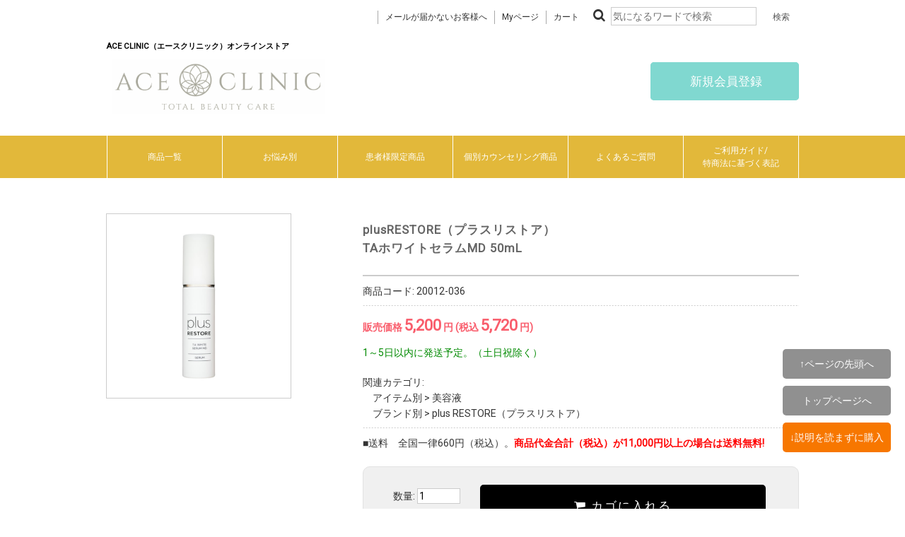

--- FILE ---
content_type: text/html; charset=UTF-8
request_url: https://ace-clinic.shop/products/20012-036/
body_size: 50177
content:
<!--#script no escape#-->
<?xml version="1.0" encoding="UTF-8"?>
<!DOCTYPE html PUBLIC "-//W3C//DTD XHTML 1.0 Transitional//EN" "http://www.w3.org/TR/xhtml1/DTD/xhtml1-transitional.dtd">
<html xmlns="http://www.w3.org/1999/xhtml" lang="ja" xml:lang="ja">
<head prefix="og: https://ogp.me/ns# fb: https://ogp.me/ns/fb# article: https://ogp.me/ns/article#">
	<link rel="canonical" href="https://ace-clinic.shop/products/20012-036/">
<meta http-equiv="Content-Type" content="text/html; charset=UTF-8" />
<title>【通販】plusRESTORE プラスリストア TAホワイトセラムMD 50mL ｜ ACE CLINIC オンラインストア</title>
<meta http-equiv="Content-Script-Type" content="text/javascript" />
<meta http-equiv="Content-Style-Type" content="text/css" />
	<meta name="author" content="ACE CLINIC オンラインストア" />
	<meta name="description" content="エース美容　ショップ,ACE CLINIC オンラインストアは、ドクターズコスメなどの美容アイテム・健康食品を取り扱っているオンラインストアです。" />
	<meta name="keywords" content="エースクリニック,ACE CLINIC" />
	<meta name="robots" content="index, follow" />
<link rel="shortcut icon" href="/user_data/packages/raku2pc/img/common/favicon.ico?date=020220260128" />
<link rel="icon" type="image/vnd.microsoft.icon" href="/user_data/packages/raku2pc/img/common/favicon.ico?date=020220260128" />

<!-- OGP 共通 -->
<meta property="og:title" content="【通販】plusRESTORE プラスリストア TAホワイトセラムMD 50mL ｜ ACE CLINIC オンラインストア">
<meta property="og:type" content="article">
<meta property="og:url" content="https://ace-clinic.shop/products/20012-036/">
	<meta property="og:site_name" content="ACE CLINIC オンラインストア">
	<meta property="og:description" content="エース美容　ショップ,ACE CLINIC オンラインストアは、ドクターズコスメなどの美容アイテム・健康食品を取り扱っているオンラインストアです。">

<!-- OGP Facebook -->

<!-- OGP Twitter --> 
<meta name="twitter:card" content="summary">

				
<link rel="stylesheet" href="/user_system/packages/raku2pc/css/reset.css?date=020220260128" type="text/css" media="all" />
<link rel="stylesheet" href="/user_system/packages/raku2pc/css/not_async.css?date=020220260128" type="text/css" media="all" />
	<link rel="stylesheet" href="/user_system/packages/raku2pc/css/common.css?date=020220260128" type="text/css" media="all" />
	<link rel="stylesheet" href="/user_system/packages/raku2pc/css/contents.css?date=020220260128" type="text/css" media="all" />
	<link rel="stylesheet" href="/user_system/packages/raku2pc/css/table.css?date=020220260128" type="text/css" media="all" />
	<link rel="stylesheet" href="/user_system/packages/raku2pc/css/bloc.css?date=020220260128" type="text/css" media="all" />
	<link rel="stylesheet" href="/user_system/packages/raku2pc/css/bloc_alpha.css?date=020220260128" type="text/css" media="all" />
	<link rel="stylesheet" href="/user_system/packages/raku2pc/css/font-awesome.min.css?date=020220260128" type="text/css" media="all" />
	<link rel="stylesheet" href="/user_system/packages/raku2pc/css/lib.css?date=020220260128" type="text/css" media="all" />
	<link rel="stylesheet" href="/user_system/packages/raku2pc/css/print.css?date=020220260128" type="text/css" media="all" />
	<link rel="stylesheet" href="/user_system/packages/raku2pc/css/review.css?date=020220260128" type="text/css" media="all" />
	<link rel="stylesheet" href="/js/jquery.colorbox/colorbox.css" type="text/css" media="all" />

				<link rel="stylesheet" href="/user_system/packages/raku2pc/css/raku2cart.css?date=020220260128" type="text/css" media="all" />
	
		
		
		
		
			<link rel="stylesheet" href="/user_data/packages/raku2pc/css/import.css?date=020220260128" type="text/css" media="all" />
<link rel="alternate" type="application/rss+xml" title="RSS" href="https://ace-clinic.shop/rss/" />
<script type="text/javascript">//<![CDATA[
/*var customer_regist = 1;*/
var customer_regist = 1;
/*var customer_auto_regist = 0;*/
var customer_auto_regist = 0;
//]]></script>
	<link rel="stylesheet" href="/js/raku2/validationEngine.jquery.css" type="text/css" media="all" />
	<link rel="stylesheet" href="/js/raku2/featherlight.min.css" />
	<link rel="stylesheet" href="/js/raku2/featherlight.default.css" />
	<link rel="stylesheet" href="/js/raku2/themes/base/jquery-ui.css" type="text/css"/>
	<link rel="stylesheet" href="/js/raku2/custom/jquery-ui-1.8.20.custom.css" type="text/css" media="all" />
	<script type="text/javascript" src="/js/raku2/jquery-1.8.2.min.js"></script>
<script type="text/javascript" src="/js/raku2/jquery.validationEngine-ja.js" ></script>
<script type="text/javascript" src="/js/raku2/jquery.validationEngine.js" ></script>
<script type="text/javascript" src="/js/raku2/jquery.collapse.js" ></script>
	<script type="text/javascript" src="/js/raku2/efo_products.js" ></script>
<script type="text/javascript" src="/js/raku2/featherlight.min.js"></script>
<script type="text/javascript" src="/js/eccube.js?020220260128"></script>
<script type="text/javascript" src="/js/eccube.legacy.js" ></script>
<script type="text/javascript" src="/js/jquery.colorbox/jquery.colorbox-min.js" ></script>


<!-- bxslider JS,CSS -->
<script type="text/javascript" src="/user_system/packages/raku2pc/js/bxslider.js?date=020220260128"></script>
<link rel="stylesheet" href="/user_system/packages/raku2pc/css/jquery.bxslider.css?date=020220260128" type="text/css" media="all" />
<script type="text/javascript" src="/user_system/packages/raku2pc/js/jquery.bxslider.min.js?date=020220260128" ></script>
<script type="text/javascript" src="/user_system/packages/raku2pc/js/jquery.easing.1.3.js?date=020220260128" ></script>

<!-- 共通JS -->
<script type="text/javascript" src="/user_system/packages/raku2pc/js/common.js?date=020220260128" ></script>







<script type="text/javascript" src="/js/raku2/ui/jquery-ui.min.js" ></script>
<script type="text/javascript" src="/js/raku2/ui/i18n/jquery.ui.datepicker-ja.js" ></script>

<!-- google Material Symbol -->
<link rel="stylesheet" href="https://fonts.googleapis.com/css2?family=Material+Symbols+Sharp:opsz,wght,FILL,GRAD@20..48,100..700,0..1,-50..200" />

<script type="text/javascript">//<![CDATA[
	eccube.productsClassCategories = {"3567":{"__unselected":{"__unselected":{"product_class_id":"1512","product_type":"1"}},"__unselected2":{"#0":{"classcategory_id2":"0","name":"","stock_find":true,"stock_notify_flag":"0","plg_raku2_b2b_trade_rate":"","plg_raku2_price_type":"0","tax_rate":"10","plg_raku2_rcatalog_id":"-","plg_raku2_product_serial_no":"-","plg_raku2_unit_quantity":"","plg_raku2_unit":"","plg_raku2_packing_id":"","plg_raku2_packing_name":"","price01":"","price01_inctax":"","price01_notax":"","price02":"5,720","price02_inctax":"5,720","price02_notax":"5,200","price03":"","price03_inctax":"","price03_notax":"","teiki_first_price":"","teiki_first_price_inctax":"","teiki_first_price_notax":"","price04":"5,500","price04_inctax":"5,500","price04_notax":"5,000","price02_org":"5,720","price02_inctax_org":"5,720","price02_notax_org":"5,200","unit_price01_inctax":"","unit_price02_inctax":"","unit_price03_inctax":"","unit_price04_inctax":"","unit_teiki_first_price_inctax":"","unit_price02_inctax_org":"","unit_price01_notax":"","unit_price02_notax":"","unit_price03_notax":"","unit_price04_notax":"","unit_teiki_first_price_notax":"","unit_price02_notax_org":"","price02_show_zero":"0","price03_show_zero":"0","price04_show_zero":"0","teiki_first_price_show_zero":"0","price02_org_show_zero":"0","point":"0","teiki_first_point":"0","product_code":"20012-036","product_class_id":"1512","product_type":"1","plg_raku2_backorder_flag":"0","plg_raku2_product_reg_flag":"0"}}}};eccube.stockNotifyList = [];function fnOnLoad() {fnSetClassCategories(document.form1_3567);}
						function fnOnDefault3567() {
							
							$('.raku2_lotprice_table_3567_0_0').removeClass('raku2_lotpricetable_d_none');
							$('.raku2_warehousestock_table_3567_0_0').removeClass('raku2_warehousestocktable_d_none');
							
							
						}
					
	$(function(){
		fnOnLoad(); fnOnDefault3567();
	});
//]]></script>


<link href="https://fonts.googleapis.com/css?family=Montserrat|Roboto" rel="stylesheet"><style>
#headerbar {width:100%; padding:6px 0px 1px 0px; background-color:#eeeeee; text-align:center;}
#headerbar-container {width:980px; text-align:right; margin:auto; display:inline-block;}
#headerbar-container img {height:30px; padding-left:8px;}
</style>

<!--■非表示2018.11.19
<div id="headerbar">
<div id="headerbar-container"><a href="/user_data/info_rpay.php"><img src='https://store.faveur-marche.com/user_data/packages/raku2pc/img/icon/icon_rpay.png'></a>
<a href="https://store.faveur-marche.com/user_data/guide.php#person"><img src='https://store.faveur-marche.com/user_data/packages/raku2pc/img/icon/icon_amazonpay.png'></a>
</div>
</div>
--><style>
body {font-size: 12px; line-height:1.4; font-family: 'ＭＳ Ｐゴシック','メイリオ',Meiryo,sans-serif; /*background:url("/user_data/packages/contents/cp/main/pc-img/sale/tate01.jpg") repeat-y top left;*/}
</style><style>
#undercolumn_login_yamiichi form div.login_area dl.formlist dd {float: none; width: 500px; text-align: center;}
#undercolumn_login_yamiichi form div.login_area p:after {content:" \Aクリニック受付にておたずねください。"; white-space: pre;}
#undercolumn_login_yamiichi form div.login_area div.inputbox dl dt:nth-child(1) {display:none;}
#undercolumn_login_yamiichi form div.login_area div.inputbox dl:nth-child(1) dd:before {content:"ログインID"; white-space: pre; margin-right:10px;}
#undercolumn_login_yamiichi form div.login_area div.inputbox dl dt.password {display:none;}
#undercolumn_login_yamiichi form div.login_area div.inputbox dl:nth-child(2) dd:before {content:"パスワード"; white-space: pre; margin-right:10px;}
</style>

<script>
$(document).ready(function(){
	$('.btn_area.btn_type_def li:first-child input[type=submit]').val('商品を見る');
});
</script>
<!-- ▼Analytics部 スタート -->
<!-- Meta Pixel Code【 全店舗 】 -->
<script>
!function(f,b,e,v,n,t,s)
{if(f.fbq)return;n=f.fbq=function(){n.callMethod?
n.callMethod.apply(n,arguments):n.queue.push(arguments)};
if(!f._fbq)f._fbq=n;n.push=n;n.loaded=!0;n.version='2.0';
n.queue=[];t=b.createElement(e);t.async=!0;
t.src=v;s=b.getElementsByTagName(e)[0];
s.parentNode.insertBefore(t,s)}(window, document,'script',
'https://connect.facebook.net/en_US/fbevents.js');
fbq('init', '1199500807599595');
fbq('track', 'PageView');
</script>
<noscript><img height="1" width="1" style="display:none"
src="https://www.facebook.com/tr?id=1199500807599595&ev=PageView&noscript=1"
/></noscript>
<!-- End Meta Pixel Code【 全店舗 】 -->

<!-- Meta Pixel Code -->
<script>
  !function(f,b,e,v,n,t,s)
  {if(f.fbq)return;n=f.fbq=function(){n.callMethod?
  n.callMethod.apply(n,arguments):n.queue.push(arguments)};
  if(!f._fbq)f._fbq=n;n.push=n;n.loaded=!0;n.version='2.0';
  n.queue=[];t=b.createElement(e);t.async=!0;
  t.src=v;s=b.getElementsByTagName(e)[0];
  s.parentNode.insertBefore(t,s)}(window, document,'script',
  'https://connect.facebook.net/en_US/fbevents.js');
  fbq('init', '1141466233219350');
  fbq('track', 'PageView');
</script>
<noscript><img height="1" width="1" style="display:none"
  src="https://www.facebook.com/tr?id=1141466233219350&ev=PageView&noscript=1"
/></noscript>
<!-- End Meta Pixel Code -->
<!-- Global site tag (gtag.js) - Google Analytics -->
<script async src="https://www.googletagmanager.com/gtag/js?id=G-M47V960CCK"></script>
<script>
window.dataLayer = window.dataLayer || [];
function gtag(){dataLayer.push(arguments);}
gtag('js', new Date());

gtag('config', 'G-M47V960CCK');




	gtag('event', 'view_item_list', {
		items: [
				 {
			 item_name: 'アイティオー<br>APPプラスEローション',
			 item_id: '3369',
			 item_brand: '',
			 item_category: 'アイテム別/化粧水',
			 item_variant: '20129-003-clinic-az',
			 item_list_name: '当院の売れ筋商品',
			 item_list_id: '27',
			 index: 1
		 },				 {
			 item_name: 'アイティオー<br>AP5ムースフォーム',
			 item_id: '3368',
			 item_brand: '',
			 item_category: 'アイテム別/洗顔料',
			 item_variant: '20129-002-clinic-az',
			 item_list_name: '当院の売れ筋商品',
			 item_list_id: '27',
			 index: 2
		 },				 {
			 item_name: 'アイティオー<br>APリキッドクレンジング',
			 item_id: '3367',
			 item_brand: '',
			 item_category: 'アイテム別/メイク落とし',
			 item_variant: '20129-001-clinic-az',
			 item_list_name: '当院の売れ筋商品',
			 item_list_id: '27',
			 index: 3
		 }				]
	});


	gtag('event', 'view_item', {
		items: [
				 {
			 item_name: 'plusRESTORE（プラスリストア）<br> TAホワイトセラムMD 50mL',
			 item_id: '3567',
			 item_brand: '',
			 item_category: 'アイテム別/美容液',
			 item_variant: '20012-036'
		 }				]
	});












</script>
<!-- ▲Analytics部 エンド -->
<!-- Meta Pixel Code -->
<!-- End Meta Pixel Code -->
</head>

<!-- ▼BODY部 スタート -->
<body class="plg_Raku2_LC_Page_Products_Detail"><!-- ▼環境メッセージ --><!-- ▲環境メッセージ --><!-- ▼メンテ中メッセージ --><!-- ▲メンテ中メッセージ --><!-- ▼Body共通分析タグ --><!-- ▲Body共通分析タグ --><noscript><p>JavaScript を有効にしてご利用下さい.</p></noscript><div class="raku2_common_modal">
	<div class="raku2_common_modal_bg"></div>
	<div class="raku2_common_modal_container"></div>
</div><!--raku2_common_modal-->

<style>
.raku2_common_modal {
	display: none;
	height: 100%;
	position: fixed;
	top: 0;
	left: 0;
	width: 100%;
	z-index: 1000;
}

.raku2_common_modal_bg {
	background: rgba(0, 0, 0, 0.3);
	height: 100vh;
	position: absolute;
	width: 100%;
}
</style><script>
$(function() {
	$('.raku2_search_btn').on('click', function() {
		const search_keywaord = $(this).siblings('.raku2_search_keyword').val();
		eccube.setValueAndSubmit('raku2_search_form_fix', 'name', search_keywaord);
	});
});
</script>
<form id="raku2_search_form_fix" name="raku2_search_form_fix" method="get" action="/products/list.php">
	<input type="hidden" name="transactionid" value="a89c688685322dba98a580183bd91b6f4fd9214d">
	<input type="hidden" name="name" value="">
</form><div class="frame_outer"><a name="top" id="top"></a><div class="raku2_search_area raku2_common_modal_content">
	<form name="raku2_search_form" method="get" action="/products/list.php" class="raku2_search_form">
		<input type="hidden" name="transactionid" value="a89c688685322dba98a580183bd91b6f4fd9214d">
		<label for="raku2_search_area_box" class="raku2_search_area_box">
			<input type="text" name="name" id="raku2_search_area_box" class="raku2_search_box box300" value="" placeholder="&nbsp;">
			<span class="raku2_search_box_label">検索</span>
			<span class="raku2_search_box_border"></span>
		</label>
		<button type="submit" value="検索"><span class="material-symbols-sharp">search</span></button>
		<div class="raku2_cross"><span class="material-symbols-sharp">close</span></div>
	</form>
</div>

<script>
	$(function() {
		$('.raku2_search_glass').on('click',function(){
			$('.raku2_common_modal').fadeIn();
			$('.raku2_search_area').slideDown();
			$('.raku2_search_form').slideDown();
			$('.raku2_search_area_box #raku2_search_area_box').focus();
		});

		$('.raku2_common_modal_bg, .raku2_cross').on('click',function(){
			$('.raku2_common_modal_content, .raku2_search_form').slideUp();
			$('.raku2_common_modal').fadeOut();
		});
	});
</script><!--#script no escape#-->
<!--▼HEADER--><!-- bxSlider Javascript file --><script src="/user_data/packages/raku2pc/js/jquery.bxslider.min.js"></script><!-- bxSlider CSS file --><link href="/user_data/packages/raku2pc/css/jquery.bxslider.css" rel="stylesheet" /><link href="/user_data/packages/raku2pc/css/common.css" rel="stylesheet"><link href="/user_data/packages/raku2pc/css/contents.css" rel="stylesheet"><link href="/user_data/packages/raku2pc/css/bloc.css" rel="stylesheet"><link href="/user_data/packages/raku2pc/css/bloc_alpha.css" rel="stylesheet"><link href="/user_data/packages/raku2pc/css/followbnr.css" rel="stylesheet"><link href="https://netdna.bootstrapcdn.com/font-awesome/4.1.0/css/font-awesome.min.css" rel="stylesheet"><link href="/user_data/packages/raku2pc/css/user_style.css" rel="stylesheet"><link href="/user_data/packages/raku2pc/css/vippage_style.css" rel="stylesheet"><script>$(document).ready(function(){$('.bxslider').bxSlider({auto: true});});</script><style>#header-menu01 ul {justify-content: center;flex-wrap: wrap;display: flex;}#header-menu01 li {display: flex;width: 162px;height: 60px;border-left: 1px solid #ffffff;justify-content: center;}#header-menu01 a {font-size: 12px;font-weight: 500;letter-spacing: 0;line-height: 1.5;color: #ffffff;text-decoration: none;text-align: center;display: flex;align-items: center;}#header-menu01 a:hover {justify-content: center;width: 100%;}</style><div id="header_wrap"><!--////検索バー////--><div id="top_item_search"><ul class="kw">　　　　　　　　　<li><a href="/user_data/question.php#member03">メールが届かないお客様へ</a></li><li><a href="/mypage/index.php">Myページ</a></li><li><a href="/cart/">カート</a></li><li><div class="top_search_form"><form name="search_form" id="search_form"  method="get" action="/products/list.php" target="_top"><input type="hidden" name="mode" value="search"><i class="fa fa-search" aria-hidden="true"></i><input type="text" name="name" id="name" value="" placeholder="気になるワードで検索"><input type="submit" value="検索" onClick="" id="btn_top_search" class="btn_search"></form></div></li></ul></div><div id="menu-s_new" style="margin-top:10px; margin-bottom:30px; display: none;"><ul><li class="personal"><a href="https://www.rakuten.co.jp/ohada-marche/" target="_blank" rel="nofollow">個人のお客様はこちら</a></li><li><a href="/user_data/biz-info.php">新規取引希望</a></li><li><a href="/contact/">お問い合わせ</a></li><li><a href="https://ace-clinic.shop//user_data/guide.php">ご利用ガイド</a></li></ul></div><div id="header" class="clearfix"><h1 id="site_description">ACE CLINIC（エースクリニック）オンラインストア</h1><div id="logo_area" style="margin-top: -20px;"><a href="/"><img src="/user_data/packages/raku2pc/img/common/ACECLINIC_logo.jpg" width="300px" alt="ACE CLINIC オンラインストア/商品詳細ページ" /></a></h1></div><div id="header_utility"><div id="headerInternalColumn"><div class="block_outer"><div id="header_login_area" class="clearfix"><form name="header_login_form" id="header_login_form" method="post" action="https://ace-clinic.shop/frontparts/login_check.php" onsubmit="return eccube.checkLoginFormInputted('header_login_form')"><input type="hidden" name="mode" value="login" /><input type="hidden" name="transactionid" value="a89c688685322dba98a580183bd91b6f4fd9214d" /><input type="hidden" name="url" value="/products/20012-036/" /><div class="block_body clearfix"><div id="user_login"><p><a href="https://ace-clinic.shop/entry/index.php"><i class="fa"></i> 新規会員登録 </a></p></div></div></form></div></div><!-- .block_outer[end] --></div><!-- #headerInternalColumn[end] --></div><!-- #header_utility[end] --></div><!-- #header[end] --><!--////ヘッダーメニュー////--><div id="header-menu01"><ul><li><a href="/products/list.php">商品一覧</a></li><li><a href="/products/256.html">お悩み別</a></li><li><a href="/patientonly.html">患者様限定商品</a></li><li><a href="/vip.html">個別カウンセリング商品</a></li><li><a href="/question.html">よくあるご質問</a></li><li><a href="/user_data/guide.php">ご利用ガイド/<br>特商法に基づく表記</a></li><!--<li><a href="/trial.html">お試し商品</a></li>--><!--<li><a href="/vip.html">VIP限定商品</a></li>--><!--<li><a href="/online.html">オンライン診療</a></li>--><!--<li><a href="/contact/">お問い合わせ</a></li>--></ul></div></div><!--#header_wrap[end] --><!-- 共通LP用 --><!-- 指定されたファイルが存在しません：/var/www/webapps/ace-clinic.shop/html/user_data/packages/htmlparts/lp--20012-036.html --><style>.lp-container {opacity: 0;transition: opacity 0.6s ease;}body:has(#lpSource) #lpContainer {min-height: 100vh;}.lp-container.is-visible {opacity: 1;}.lp-container.is-hidden {display: block;}</style><script>document.addEventListener('DOMContentLoaded', function () {const source = document.getElementById('lpSource');const container = document.getElementById('lpContainer');if (source && container) {while (source.firstChild) {container.append(source.firstChild);}requestAnimationFrame(() => {container.classList.add('is-visible');});}});document.addEventListener('DOMContentLoaded', function () {const mainSlider = document.querySelector('.product-slider__main');const thumbSlider = document.querySelector('.product-slider__thumbs');if (mainSlider && thumbSlider) {const thumbs = new Swiper('.product-slider__thumbs', {slidesPerView: 'auto',watchSlidesProgress: true,watchSlidesVisibility: true,});new Swiper('.product-slider__main', {spaceBetween: 10,effect: 'fade',fadeEffect: {crossFade: true,},thumbs: {swiper: thumbs,},});}});</script><!-- //共通LP用 --><!--▲HEADER-->
<div id="container" class="clearfix"><div id="main_column" class="colnum1"><!-- ▼メイン --><div class="layout_uppertext"></div><!--#script no escape#-->

<script type="text/javascript" src="/js/raku2/jquery.cookie.js"></script><script type="text/javascript" src="/js/raku2/jquery.json-2.3.min.js"></script><script type="text/javascript" src="/js/raku2/favorites.js"></script><script type="text/javascript" src="/js/jquery.facebox/facebox.js"></script><link rel="stylesheet" type="text/css" href="/js/jquery.facebox/facebox.css" media="screen"><script type="text/javascript" src="/js/jquery.fancybox/jquery.mousewheel-3.0.4.pack.js"></script><script type="text/javascript" src="/js/jquery.fancybox/jquery.fancybox-1.3.4.pack.js"></script><link rel="stylesheet" type="text/css" href="/js/jquery.fancybox/jquery.fancybox-1.3.4.css" media="screen"><script type="text/javascript">//<![CDATA[
	// お気に入りの表示切替
		// Cookie版
		$(function() {
			$(".add_favorite_button").show();
			$(".remove_favorite_button").hide();
			var _favorites = __get_favorites();
			$(_favorites).each(function() {
				var _f = this;
				$("#add_favorite_product_" + _f.id).hide();
				$("#remove_favorite_product_" + _f.id).show();
			});
		});
	
	// 規格2に選択肢を割り当てる。
	function fnSetClassCategories(form, classcat_id2_selected) {
		var $form = $(form);
		var product_id = $form.find('input[name=product_id]').val();
		var $sele1 = $form.find('select[name=classcategory_id1]');
		var $sele2 = $form.find('select[name=classcategory_id2]');
		eccube.setClassCategories($form, product_id, $sele1, $sele2, classcat_id2_selected);
	}
	// 再入荷のお問い合わせボタン
	function fnAddStockNotify(form, product_class_id) {
		var $form = $(form);
		if (product_class_id == 0) {
			// リスト形式の場合
			product_class_id = $form.find('input[name=product_class_id]').val();
		}
		$(form).find('input[name=mode]').val('add_stock_notify');
		$(form).find('input[name=stock_notify_product_class_id]').val(product_class_id);
		$form.submit();
	}

	// fancyBox
	$(function(){
		$("a[rel=fancybox_group]").fancybox({
			'transitionIn'		: 'none',
			'transitionOut'		: 'none',
			'cyclic'			: 'true',
		});
	});

	// 表形式表示での選択処理
	$(function() {
		$('input[name=plg_Raku2_classcategory_id]:radio').change(function() {
			var $form = $(this).parents('form');
			var arrIds = $(this).val().split('_');
			eccube.checkStock($form, arrIds[0], arrIds[2], arrIds[3]);
		});
	});
//]]></script><script type="text/javascript">//<![CDATA[
	// メイン画像・サブ画像・規格画像hover時にmsg表示
	$(function() {
		var isEventRunning = false; // イベントが実行中かどうかのフラグ

		$('.photo a, .sub_photo a').on({
			'mouseenter':function(){
			if (!isEventRunning) {
				isEventRunning = true;
				$(this).next().fadeIn(function(){
				});
			}
		},
			'mouseleave':function(){
			$(this).next().fadeOut('fast', function(){
				isEventRunning = false; // イベントが終了したらフラグを戻す
			});
		}
		});
	});

//]]></script><script>//<![CDATA[
	// 並び順を変更
	function fnChangeOrderby(orderby) {
		let form = 'form1_3567';
		eccube.setValue('mode', 'review_sort', form);
		eccube.setValue('orderby', orderby, form);
		eccube.submitForm('', form);
	}
//]]></script><a name="20012-036"></a>
	
		<div id="undercolumn">
							<!--▼商品詳細▼-->
<div id="detailarea" class="clearfix">
	<div id="detail_type_a">

		<!--■サーバーエラーメッセージ（普段は表示されることは無い）■-->
		
		<!--■画面メッセージ（在庫なしの場合）■-->
				
		<!--■ＰＣ用販売説明文■-->
		<div id="ins_display_caption_pc">
			<!--#script no escape#-->
<style>
	.pricechange {
		margin: 0 auto 30px;
		border: 3px solid #ad002c;
		padding: 20px;
		text-align: center;
		font-size: 18px;
		color: #ad002c;
		line-height: 32px;
		font-weight: 600;
	}
</style>
    
<!--<div class="pricechange">
		<p>メーカーの価格改定に伴い、2025年10月1日（水）から価格改定を実施いたしました。<br>
※処方に変更はございません。</p>
	</div>-->
		</div>
		
		<!--■左ブロック■-->
		<div id="detailleftbloc">
			<!--■商品画像■-->
							<!--■商品画像■-->

<div class="photo">

									
					<a
				rel="fancybox_group"
				href="/upload/save_image/top/plusrestore/img_item_plusrestore_ta-white-serum-md.jpg"
				class=""
				target="_blank"
			>
			<img src="/upload/save_image/top/plusrestore/img_item_plusrestore_ta-white-serum-md.jpg" alt="plusRESTORE プラスリストア TAホワイトセラムMD 50mL" class="picture js-replace-no-image" />
			</a>
				<p class="picture_message" style="display: none;">
			<a href="/upload/save_image/top/plusrestore/img_item_plusrestore_ta-white-serum-md.jpg" class="" target="_blank">画像をクリックして拡大する</a>
		</p>
					<p class="raku2_product_caption"><span>plusRESTORE プラスリストア TAホワイトセラムMD 50mL</span></p>
		</div>

<!--■規格画像■-->
				
<!--■サブ画像■-->
																																																																																																																																																								
<!--■動画■-->
					</div>

		<!--■右ブロック■-->
		<div id="detailrightbloc" class="detaildescriptionbloc">
			<!--■商品詳細（通常）■-->
			
<script type="text/javascript">//<![CDATA[

	// メイン商品購入サブミット処理
	function fnform1Submit(p_form, p_zaiko_type, p_kikaku_select, classcategory_id, product_type_id) {

		// 規格の設定
		if (classcategory_id != '') {
			// かごに入れる規格を設定
			$('#' + p_form + '_plg_Raku2_classcategory_id').val(classcategory_id);
		}

		// 追加購入可能グループ
		if (product_type_id != '') {
			// かごに入れる規格を設定
			$('#' + p_form + '_product_type_id').val(product_type_id);
		}

				// 在庫選択肢、かつ、表形式の場合のチェックする
		if (p_zaiko_type==2 && p_kikaku_select == 1) {
			 $('#' + p_form).validationEngine({
			    promptPosition: "topLeft:130"
			 });
		}
		
		// サブミット
		$('#' + p_form).submit();
	}
	
	function fnChgOption() {
		var option1 = $('[name="product_option_id[]"] option:selected').val();
		var option2 = $('[name="product_option_id2[]"] option:selected').val();
		
		//活性制御
		if(option1 == "") {
			$('[name="quantity"]').prop('disabled', true);
			$('[name="quantity"]').css('background-color', "#dcdcdc");
		} else {
			$('[name="quantity"]').prop('disabled', false);
			$('[name="quantity"]').css('background-color', "#fff");
		}

		if(option2 == "") {
			$('[name="quantity2"]').prop('disabled', true);
			$('[name="quantity2"]').css('background-color', "#dcdcdc");
		} else {
			$('[name="quantity2"]').prop('disabled', false);
			$('[name="quantity2"]').css('background-color', "#fff");
		}
		
		//両方未選択ならカートボタンを非表示
		if(option1 == "" && option2 == "") {
			$('.cart_area').css('display', 'none');
		} else {
			$('.cart_area').css('display', '');
		}
	}

	// 価格が非表示の場合、かつ、購入不可の場合は、カートに入れるを消す
																
//]]></script>

<form name="form1_3567" id="form1_3567" method="post" action="?">
	<input type="hidden" name="transactionid" value="a89c688685322dba98a580183bd91b6f4fd9214d" />
	<input type="hidden" name="formname" value="form1" />
	<input type="hidden" name="mode" value="cart" />
	<input type="hidden" name="product_id" value="3567" />
	<input type="hidden" name="product_id_3567" value="" />
	<input type="hidden" name="product_class_id" value="1512" id="product_class_id" />
	<input type="hidden" name="favorite_product_id" value="" />
	<input type="hidden" name="stock_notify_product_class_id" value="" />
	<input type="hidden" name="product_type_id" value="0" id="form1_3567_product_type_id" />
		<input type="hidden" name="rp" value="" />
		<input type="hidden" id="display_estimate_button_detail" name="display_estimate_button_detail" value="0" />
	<input type="hidden" id="raku2_price_undecided_enble" name="raku2_price_undecided_enble" value="0" />
	<input type="hidden" id="raku2_price_undecided_enble_opt" name="raku2_price_undecided_enble_opt" value="0" />
	<input type="hidden" id="product_list_table_product_unit_quantity" value="1" />
	<input type="hidden" id="product_detail_price_type" value="1" />
	<input type="hidden" id="orderby" name="orderby" value="create_date">
	<input type="hidden" name="file_key" value="" />

	<!--■商品ステータス■-->
				<ul class="status_icon clearfix">
			<!--★定期購入★-->
			
			<!--★予約商品★-->
			
			<!--★のし対応★-->
			
					</ul>
	
	<!--■詳細メインコメント (楽天:PC用キャッチコピー)■-->
	<div class="main_comment"></div>

	<!--■商品名■-->
	<h2 class="raku2_break_word raku2_product_name">plusRESTORE（プラスリストア）<br> TAホワイトセラムMD 50mL</h2>


	<!--■ＰＣ用商品説明文■（※テンプレートＢ・Ｄのみ　ここで表示）-->
	
	<!--■商品コード■(動的)-->
	<dl class="product_code">
		<dt>商品コード:</dt>
		<dd>
			<span id="product_code_default">
									20012-036
							</span><span id="product_code_dynamic"></span>
		</dd>
	</dl>

	
	<!--■通常価格■(動的)-->

				
				
	<!--■販売価格■(動的)-->
			<dl class="sale_price">
												<!--★販売価格(通常商品)★-->
					<div class="raku2_price02_zero_hide">
					<dt>
													<span id="price02_title_default">販売価格</span><span id="price02_title_dynamic"></span>
						
																	</dt>
											<dd class="price">
							<span class="price02_notax_default">5,200</span><span class="price02_notax_dynamic"></span>
							円 (税込 
							<span class="price02_inctax_default">5,720</span><span class="price02_inctax_dynamic"></span>
							円)
						</dd>
										</div>
					<div class="raku2_price02_zero_display">
						<dd class="price">
							<span class="raku2_price02_zero_msg"></span>
						</dd>
					</div>
					<!--★送料込・送料別★-->
					<dd class="deliv_fee">
													<span class="not_include">送料別</span>
											</dd>
									</dl>
			
		<!--■1個あたりの単価(動的)■-->
																			<div class="unit">
												<span id="unit_price02_inctax_dynamic"></span>
					</div>
														
		<!--■ポイント(動的)■-->
														
		<!--■元の販売価格(ただしログイン前は会員価格を表示)(動的)■-->
																				<!--★会員価格★-->
																						
									
		<!--■販売期間■-->
					<div class="sell_kikan">
																</div>
		
								<div class="deliv_date">
																						<!--在庫あり時の注文-->
							<p id="deliv_msg_1" style="display:none;">大好評につき現在欠品中です。入荷次第順次発送になります。</p>
							<p id="deliv_msg_2" >1～5日以内に発送予定。（土日祝除く）</p>
							<p id="deliv_msg_3" style="display:none;">本日10時までのご注文で<br />この商品は、最短で【2月13日】にお届け可能です。</p>
																		</div>
		
		
		
																		
										
					<!--■関連カテゴリ■-->
			<dl class="relative_cat">
				<dt>関連カテゴリ:</dt>
									<dd>
																					<a href="/products/206.html">アイテム別</a>
														 > 																					<a href="/products/274.html">美容液</a>
																									</dd>
									<dd>
																					<a href="/products/267.html">ブランド別</a>
														 > 																					<a href="/products/282.html">plus RESTORE（プラスリストア）</a>
																									</dd>
							</dl>
				
							
				
							
		<!--■規格選択■-->
												<!--★表形式表示１★-->
					
							<!--■選択肢 start■-->
						<!--■選択肢 end■-->
			

	<!--■画面メッセージ上■-->
	<style>

	
div.login_area p {	
font-size:0;	
}	
div.login_area p:before {	
font-size:14px;	
content:'パスワードはクリニックでカウンセリングを受けた方に発行しております。ご希望の方は当ECサイトまでお問合せください。';	
}	
	

.normal_price {display:none;}
.shipping_cost p b{
 color: #FF0000;
}
</style>

<div class="shipping_cost">
<p>■送料　全国一律660円（税込）。<b>商品代金合計（税込）が11,000円以上の場合は送料無料!</b></p>
<br>
</div><!--#script no escape#-->

		<!--★お気に入り登録★-->
		
	<!--■表形式２■-->
	

	<!--■表形式３■-->
	

			
	<!--■カートに入れる■-->
		<div class="cart_area_col01">
	<div class="cart_area clearfix">
			
														<!--★数量★-->
															<dl class="quantity">
						<dt>
															数量:
													</dt>
						<dd>
															<input type="text" name="quantity" value=1 class="box6" size="6">
																				</dd>
					</dl>
									
				
				<div class="attention" id="cartbtn_dynamic">
				</div>

				<div class="cartin raku2_file_attached_cartin3567">
					<div class="cartin_btn">
						<div id="cartbtn_default">
															<!--★カゴに入れるボタン★-->
																																					<div class="btn_add_cart">
											<a href="javascript:void(fnform1Submit('form1_3567', 1, 1, ''))">
												<p name="cart" id="cart"><i class="fa fa-shopping-cart" aria-hidden="true"></i> カゴに入れる</p>
											</a>
										</div>
																																																																				</div>
					</div>
				</div>
							
		<!--■再入荷お知らせボタン■-->
													
		<!--★お気に入り登録★-->
				<div class="favorite_btn clear">
							<a
					href="#"
					onclick="__add_favorite('3567', 'plusRESTORE（プラスリストア）<br> TAホワイトセラムMD 50mL');return false;"
					id="add_favorite_product_3567"
					class="add_favorite_button"
					style="display:none;"
				>
					<span name="add_favorite_product" id="add_favorite_product"><i class="fa fa-heart-o" aria-hidden="true"></i> お気に入り</span>
				</a>
								<a
					href="#"
					onclick="__remove_favorite('3567');return false;"
					id="remove_favorite_product_3567"
					class="remove_favorite_button"
					style="display:none;"
				>
					<span name="remove_favorite_product" id="remove_favorite_product"><i class="fa fa-heart on" aria-hidden="true"></i> お気に入り登録済み</span>
				</a>
									</div>
		
		<!--■お問い合わせボタン■-->
		
		<!--■資料請求ボタン■-->
		
		</div>
	</div>

</form>
			<!--■商品詳細（定期）■-->
			
			<!--■画面メッセージ下■-->
			<style>
.hiyakedome img {width: 100%; margin: -50px 0 15px;}
</style>

<!--<div class="hiyakedome">
<a href="/products/210.html" target="_top"><img src="/user_data/packages/raku2pc/frames/topslider/img/cl_slider_UV02.png" alt="日焼けどめ特集" /></a></div>-->

<div id="review_btn">
<p><a href="/review/?product_id=3567" target="_blank"><i class="fa fa-book" aria-hidden="true"></i>レビューを見る</a></p>
<br><div style="margin-bottom:35px;"></div>
<p><a href="/mypage/history_list.php" target="_blank"><i class="fa fa-comment" aria-hidden="true"></i>レビューを書く(購入履歴から入力)</a></p>
</div><!--#script no escape#-->
			
			<!--■ＰＣ用商品説明文■-->
			<div id="ins_catalog_caption_pc"><!--#script no escape#-->
<table width="680px" border="0" cellpadding="5" cellspacing="1" style="font-size:12px;">

<tr>
<td width="30%">ブランド名</td>
<td>plusRESTORE（プラスリストア）</td>
</tr>

<tr>
<td width="30%">商品名</td>
<td>TAホワイトセラムMD</td>
</tr>

<tr>
<td width="30%">内容量</td>
<td>50mL</td>
</tr>

<tr>
<td width="30%">特徴</td>
<td>

施術後の全顔に使用できる、トラネキサム酸配合薬用美白※1セラム。<br>

有効成分には、美白※1に導くトラネキサム酸に加えて、５つのサポート成分※2も配合しました。<br>
全顔に使用しやすい美容液タイプで、各種治療後のデリケートな肌にもうるおい効果を発揮します。<br>
・レーザー治療後は、表皮化した後からお使いいただけます。<br>
・イオントリートメント（プラス極でお使いください）やエレクトロポレーションなどにもご使用いただけます。<br><br>

※1美白とは、「メラニンの生成を抑え、しみ、そばかすを防ぐ。」こと<br>
※2アルブチン（整肌成分）<br>
プラセンタエキス(1）（整肌成分）<br>
L-システイン（整肌成分）<br>
アラントイン（整肌成分）<br>
ヒアルロン酸ナトリウム(2)（整肌成分）<br>

</td>
</tr>

<tr>
<td width="30%">ご使用方法</td>
<td>

朝晩の洗顔後、化粧水や美容液で肌を整えた後に使用してください。<br>
適量を手に取り、肌にやさしくなじませてください。<br>
</td></tr>

<tr>
<td width="30%">ご使用上の注意点</td>
<td>

傷、湿しん等肌に異常のあるときは使用しないでください。<br>
肌に異常が生じていないかよく注意して使用してください。化粧品が肌に合わないとき即ち次のような場合には、使用を中断してください。<br>
そのまま化粧品類の使用を続けますと、症状を悪化させることがありますので、皮膚科専門医等にご相談されることをおすすめします。<br>
（１）使用中、赤み、はれ、かゆみ、刺激、色抜け（白斑等）や黒ずみ等の異常があらわれた場合<br>
（２）使用した肌に、直射日光があたって上記のような異常があらわれた場合<br>
保管及び取り扱い上の注意<br>
（１）乳幼児の手に届かないところに保管してください。<br>
（２）極端に高温又は低温の場所、直射日光のあたる場所には保管しないでください。<br>

</td></tr>

<tr>
<td width="30%">全成分</td>
<td> 
有効成分：トラネキサム酸、グリチルリチン酸ジカリウム、アラントイン<br>
その他成分：精製水、1.2－ヘキサンジオール・1.2－オクタンジオール混合物、1.2－ペンタンジオール、1.3－ブチレングリコール、Ｌ－システイン、Ｎ－アセチルチロシン、アルピニアカツマダイ種子エキス、アルブチン、カッコンエキス、カルボキシビニルポリマー、キウイエキス、キサンタンガム、水酸化カリウム、トリメチルグリシン、濃グリセリン、ヒアルロン酸ナトリウム（2）、ピログルタミン酸イソステアリン酸ポリオキシエチレン硬化ヒマシ油、フェノキシエタノール、プラセンタエキス（1）、ボタンエキス、メタリン酸ナトリウム、リン酸Ｌ－アスコルビルマグネシウム
</td>
</tr>

<tr><td width="30%">製造国</td>
<td>日本</td></tr>

<tr><td width="30%">区分</td>
<td>医薬部外品</td></tr>

<tr><td width="30%">販売元</td>
<td>株式会社ジェイメック</td></tr>
<tr><td width="30%">広告文責</td>
<td>エースクリニック / 連絡先:クリニックカスタマーセンター 0120-971-960</td></tr>
</table></div>
		</div>
	<!--▲買い物かご-->
	</div>
</div>
<!--▲商品詳細▲-->			
			<!--▼商品レビュー（ここから）▼-->
							<script src="/js/raku2/jquery.pajinate.min.js"></script>
				<div id="customervoice_area" class="clearfix">
					<h2>商品レビュー</h2>
					
																	
						<script>
							$(function(){
								$('#paging_container1_3567').pajinate({
									items_per_page : 5,
									item_container_id : '.raku2_content_3567_e',
									num_page_links_to_display : 1,
									nav_label_first : '<<',
									nav_label_last : '>>',
									nav_label_prev : '<',
									nav_label_next : '>',
									nav_panel_id : '.page_navigation_3567'
								});
							});
						</script>

						<div id="paging_container1_3567" class="raku2_review_container_3567_e container">
																							<div class="review_bloc clearfix">
										<div class="raku2_review_sort">
																					</div>

									<div class="review_btn">
																					<!--★新規コメントを書き込む★-->
																																				<a href="/products/review.php?product_id=3567" target="_blank">
														<span name="review" id="review"><i class="fa fa-pencil"></i> この商品のレビューを書く</span></a>
																																										</div>
								</div>
							
							

													</div>

															</div>
						<!--▲商品レビュー▲（ここまで）-->
		</div>

		<ul id="fixed_link"><li><a href="#top">↑ページの先頭へ</a></li>
			<li><a href="https://ace-clinic.shop/">トップページへ</a></li>
			<li><a href="#detailrightbloc" id="btn_cart">↓説明を読まずに購入</a></li>
		</ul><span style="display:none;">
<div class="cartin">
</div><script type="text/javascript">//<![CDATA[

//]]>
</script>
                <div class="cartin" style="margin-top:1em;">
                    <div class="cartin_btn">
                        <div id="cartbtn_default">
                            <a href="javascript:void(fnFormModeSubmit('form1', 'plg_pg2click', '', ''));" onmouseover="chgImgImageSubmit('/plugin/Pg2Click/btn_2click_on.png','plg_pg2click')" onmouseout="chgImgImageSubmit('/plugin/Pg2Click/btn_2click.png','plg_pg2click')">
                                <img src="/plugin/Pg2Click/btn_2click.png" alt="2クリック決済" name="plg_pg2click" id="plg_pg2click" /></a>
                        </div>
                    </div>
                </div>


</span>


	<script type='application/ld+json'>{"@context":"https:\/\/schema.org\/","@type":"Product","name":"plusRESTORE\uff08\u30d7\u30e9\u30b9\u30ea\u30b9\u30c8\u30a2\uff09<br> TA\u30db\u30ef\u30a4\u30c8\u30bb\u30e9\u30e0MD 50mL","image":["https:\/\/ace-clinic.shop\/upload\/save_image\/top\/plusrestore\/img_item_plusrestore_ta-white-serum-md.jpg"],"offers":{"@type":"Offer","url":"https:\/\/ace-clinic.shop\/products\/20012-036\/","price":5720,"priceCurrency":"JPY","availability":"https:\/\/schema.org\/InStock","seller":{"@type":"Organization","name":"ACE CLINIC \u30aa\u30f3\u30e9\u30a4\u30f3\u30b9\u30c8\u30a2"}}}</script>
<!--▼HEADER--><div><style>#recommend_area .block_body p.sale_price,#main_column .recommend_list .block_body p.sale_price,#main_column .ranking_list .block_body p.sale_price,#main_column .history_list .block_body p.sale_price,#whobought_area .product_item p.sale_price {text-align: left;}.bx-viewport {width: 100%;overflow: hidden;position: relative;height: 300px !important;}</style><div class="ranking_list"><h2>当院の売れ筋商品</h2><div class="block_body clearfix rmd_slider"><div><p class="icon_rank-1">1</p><div class="productImage"><a href="/products/20129-003-clinic-az/" class="thumb" data-id="3369" data-name="アイティオー<br>APPプラスEローション" data-position="1" data-template_id="27" data-template_title="当院の売れ筋商品"><img src="/upload/save_image//top/i_t_o/app_plus_e_lotion_100.jpg" class="title_icon" alt="アイティオー<br>APPプラスEローション" class="js-replace-no-image" /></a></div><div class="productContents"><h3><a href="/products/20129-003-clinic-az/" data-id="3369" data-name="アイティオー<br>APPプラスEローション" data-position="1" data-template_id="27" data-template_title="当院の売れ筋商品">アイティオー<br>APPプラスEローション</a></h3></div></div><div><p class="icon_rank-2">2</p><div class="productImage"><a href="/products/20129-002-clinic-az/" class="thumb" data-id="3368" data-name="アイティオー<br>AP5ムースフォーム" data-position="2" data-template_id="27" data-template_title="当院の売れ筋商品"><img src="/upload/save_image//top/i_t_o/ap_mousse_foam_01.jpg" class="title_icon" alt="アイティオー<br>AP5ムースフォーム" class="js-replace-no-image" /></a></div><div class="productContents"><h3><a href="/products/20129-002-clinic-az/" data-id="3368" data-name="アイティオー<br>AP5ムースフォーム" data-position="2" data-template_id="27" data-template_title="当院の売れ筋商品">アイティオー<br>AP5ムースフォーム</a></h3></div></div><div><p class="icon_rank-3">3</p><div class="productImage"><a href="/products/20129-001-clinic-az/" class="thumb" data-id="3367" data-name="アイティオー<br>APリキッドクレンジング" data-position="4" data-template_id="27" data-template_title="当院の売れ筋商品"><img src="/upload/save_image//top/i_t_o/ap_liquid_cleansing_01.jpg" class="title_icon" alt="アイティオー<br>APリキッドクレンジング" class="js-replace-no-image" /></a></div><div class="productContents"><h3><a href="/products/20129-001-clinic-az/" data-id="3367" data-name="アイティオー<br>APリキッドクレンジング" data-position="4" data-template_id="27" data-template_title="当院の売れ筋商品">アイティオー<br>APリキッドクレンジング</a></h3></div></div></div></div></div><!--▲HEADER-->
<div class="layout_lowertext"></div><!-- ▲メイン --></div></div><!--#script no escape#-->
<!--▼FOOTER--><div id="footer_company"><div class="company_info"><p class="company_name"><a href="/" target="_top">ACE CLINIC（エースクリニック）<br>オンラインストア</a></p><p class="company_address">〒450-0002<br>名古屋市中村区名駅4-10-25 名駅IMAIビル 3F<br>TEL.0120-971-960</p></div><div class="company_link_group"><ul><li><a href="/">‣ TOPページ</a></li><li><a href="https://ace-clinic.shop/products/">‣ 取り扱い商品一覧</a></li><li><a href="/user_data/guide.php">‣ ご利用ガイド</a></li><!--<li><a href="" target="_blank">‣ 顧客情報の取扱について</a></li>--><li><a href="https://ace-clinic.shop/guide/privacy.php">‣ プライバシーポリシー</a></li><li><a href="https://ace-clinic.shop/order/index.php">‣ 特定商取引法の表記</a></li></ul><ul><li><a href="https://ace-clinic.shop/contact/" target="_top">‣ お問い合わせ</a></li><li><a href="https://ace-clinic.com/" target="_top">‣ クリニック オフィシャルサイト</a></li><li><a href="https://mymeii.jp/" target="_blank">‣ わたしの名医</a></li></ul></div></div><p id="copyright"><br><br>© ACE CLINIC. All Rights Reserved.<br>当サイトに掲載のコピーおよび画像等、すべてのデータを無断で複写・転載することは、著作権法等で禁じられています。</p><!--▲FOOTER-->
</div><!-- ▼Body共通分析タグ --><!-- ▲Body共通分析タグ --></body><!-- ▲BODY部 エンド -->

<!-- ▼slick部 -->
<!-- ▲slick部 -->


<!-- ロード非同期オン時はレンダリング後にcssを読み込む -->

<div id="common_dialog" class="common_dialog" style="display:none;">
	<p id="common_dialog_message">｛確認メッセージ｝</p>
</div>







<script type="text/javascript">
  (function() {
	var src = (location.protocol == 'https:' ? 'https://ace-clinic.shop/' : 'https://ace-clinic.shop/')
			+ 'plugin/Raku2/plg_raku2_access.php'
			+ '?u=' + encodeURIComponent(location.href)
			+ '&r=' + encodeURIComponent(document.referrer)
			+ '&ttl=' + encodeURIComponent(document.title)
			+ '&dmy=02022026012803'
			+ '&o=';
	document.write('<script src="' + src + '" type="text/javascript"><\/script>');
  })();
</script>

</html>

--- FILE ---
content_type: text/css
request_url: https://ace-clinic.shop/user_data/packages/raku2pc/css/import.css?date=020220260128
body_size: 178
content:
@charset "utf-8";

/************************************************
 import css
************************************************ */
.sell_kikan {
    display: none;
}



--- FILE ---
content_type: text/css
request_url: https://ace-clinic.shop/user_data/packages/raku2pc/css/common.css
body_size: 41019
content:
 @charset "utf-8";


@font-face {
  font-family: "Yu Gothic";
  src: local("Yu Gothic Medium");
  font-weight: 400;
}
/************************************************
 共通設定
************************************************ */
body {color: #333; font-family: 'Roboto', 'YuGothic', 'ヒラギノ角ゴシック Pro', 'Hiragino Kaku Gothic Pro', メイリオ, Meiryo, Osaka, 'ＭＳ Ｐゴシック', 'MS PGothic', sans-serif; /*background: url("../img/common/body_bg.png") repeat;*/ font-size: 87.5%; line-height: 1.6; letter-spacing: 0;}
a:hover, a:active, .btn input:hover, .btn_01 input:hover, .btn_02 input:hover {filter: alpha(opacity=70); /* ie8以下用の透明度を設定 */ -moz-opacity: 0.7; /* Firefox用の透明度を設定 */ opacity: 0.7; /* 透明度を設定 */}
input[type="submit"] {cursor: pointer;}
.btn input {width: 100%; padding: 8px; background: #e2b83a none repeat scroll 0% 0%; color: #FFF !important; display: block; border-radius: 5px; text-decoration: none !important; text-align: center; letter-spacing:1px; border: none; cursor: pointer;}
.btn input:hover {filter: alpha(opacity=70); /* ie8以下用の透明度を設定 */ -moz-opacity: 0.7; /* Firefox用の透明度を設定 */ opacity: 0.7; /* 透明度を設定 */}
#fixed_link {position: fixed; bottom: 80px; right: 20px; font-size: 77%;}
ul#fixed_link li a {padding: 10px; background: #909090 none repeat scroll 0% 0%; color: #FFF !important; display: block; border-radius: 5px; margin-top: 10px; text-decoration: none !important; font-size: 133%; text-align: center; cursor: pointer;}
ul#fixed_link li a#btn_cart {background: #f77700 none repeat scroll 0% 0%;}
.btn_01 {width: 480px; margin: 0 auto;}
.btn_01 li a {padding: 10px; background: #333333 none repeat scroll 0% 0%; color: #FFF !important; display: block; border-radius: 5px; margin: 10px; text-decoration: none !important; font-size: 100%; text-align: center; width: 200px; float: left; cursor: pointer;}
.btn_01 input {padding: 10px; background: #66bf97 none repeat scroll 0% 0%; color: #FFF !important; display: block; border-radius: 5px; margin: 10px; text-decoration: none !important; font-size: 100%; text-align: center; border: none; width: 220px; float: left; cursor: pointer;}
.btn_02 {width: 240px; margin: 0 auto;}
.btn_02 li a {padding: 10px; background: #66bf97 none repeat scroll 0% 0%; color: #FFF !important; display: block; border-radius: 5px; margin: 10px; text-decoration: none !important; font-size: 100%; text-align: center; width: 200px; cursor: pointer;}
.btn_02 input {padding: 10px; background: #e2b83a none repeat scroll 0% 0%; color: #FFF !important; display: block; border-radius: 5px; margin: 10px; text-decoration: none !important; font-size: 100%; text-align: center; border: none; width: 220px; cursor: pointer;}
.btn_03 {width: 240px; margin: 0 auto;}
.btn_03 a {padding: 10px; background: #333333 none repeat scroll 0% 0%; color: #FFF !important; display: block; border-radius: 5px; margin: 10px; text-decoration: none !important; font-size: 100%; text-align: center; width: 200px; cursor: pointer;}
a.btn_04 {
    padding: 10px;
    background: #66bf97 none repeat scroll 0% 0%;
    color: #FFF !important;
    display: block;
    border-radius: 5px;
    margin: 10px;
    text-decoration: none !important;
    font-size: 100%;
    text-align: center;
    border: none;
    width: 200px;
    float: left;
    cursor: pointer;
}
.btn_05 {
    width: 480px;
    margin: 0 auto;
}
.btn_05 li a {
    padding: 10px;
    background: #e2b83a none repeat scroll 0% 0%;
    color: #FFF !important;
    display: block;
    border-radius: 5px;
    margin: 10px;
    text-decoration: none !important;
    font-size: 100%;
    text-align: center;
    width: 200px;
    float: left;
    cursor: pointer;
}
.btn_05 input {
    padding: 10px;
    background: #00A95F none repeat scroll 0% 0%;
    color: #FFF !important;
    display: block;
    border-radius: 5px;
    margin: 10px;
    text-decoration: none !important;
    font-size: 100%;
    text-align: center;
    border: none;
    width: 220px;
    float: left;
    cursor: pointer;
}

.btn_06 {
    padding: 10px;
    background: #888888 none repeat scroll 0% 0%;
    color: #FFF !important;
    display: block;
    border-radius: 5px;
    margin: 10px;
    text-decoration: none !important;
    font-size: 133%;
    text-align: center;
    border: none;
    width: 220px;
    cursor: pointer;
	float:left;
}
.btn_07 {
    padding: 10px;
    background: #66bf97 none repeat scroll 0% 0%;
    color: #FFF !important;
    display: block;
    border-radius: 5px;
    margin: 10px;
    text-decoration: none !important;
    font-size: 133%;
    text-align: center;
    border: none;
    width: 220px;
    cursor: pointer;
}
.btn_06:hover {
    filter: alpha(opacity=70); /* ie8以下用の透明度を設定 */
    -moz-opacity: 0.7; /* Firefox用の透明度を設定 */
    opacity: 0.7; /* 透明度を設定 */
}
.btn_07:hover {
    filter: alpha(opacity=70); /* ie8以下用の透明度を設定 */
    -moz-opacity: 0.7; /* Firefox用の透明度を設定 */
    opacity: 0.7; /* 透明度を設定 */
}
.btn_08 {
    width: 500px;
    margin: 0 auto;
}
.btn_08 li a {
    padding: 10px;
    background: #333333 none repeat scroll 0% 0%;
    color: #FFF !important;
    display: block;
    border-radius: 5px;
    margin: 10px;
    text-decoration: none !important;
    font-size: 100%;
    text-align: center;
    width: 200px;
    float: left;
    cursor: pointer;
}
.btn_08 input {
    padding: 10px;
    color: #FFF !important;
    display: block;
    border-radius: 5px;
    margin: 5px;
    text-decoration: none !important;
    font-size: 100%;
    text-align: center;
    border: none;
    width: 220px;
    float: left;
    cursor: pointer;
}
/* 写真 */
/*img.picture {border: 1px solid #ccc;}*/
div.listphoto img {margin-bottom: 5px;}

/* =======================================================================================
▼プラスキレイ サイド 縦バナー                                                                         
======================================================================================= */
.tateobi-common {height:100%;position: fixed;top:0;z-index:9999;overflow:hidden;}
.tateobi-common a {height:99999px;display:block;}
#tateobi_right {right:0;}
#tateobi_left {left:0;}
body {margin:0; background-repeat:repeat-y!important; /*background-image:url(../../contents/cp/main/pc-img/sale/tate01.jpg)!important;*/ background-position:left!important;}
#tateobi_left a {width:250px;}

/* ==============================================
 フレーム
=============================================== */
/* 全体を包括 */
.frame_outer {margin: 0 auto; width: 100%; text-align: center;}
/* コンテンツ */
#container {margin: 20px auto 0; padding: 0 0 30px; width: 980px; text-align: left;}

/* ==============================================
 カラム指定
=============================================== */
/* メイン部*/
#main_column {padding: 0px;}
/* 1カラム時 */
#main_column.colnum1 {margin: 0 auto; width: 100%;}
/* 2カラム時 (共通) */
#main_column.colnum2 {width: 685px;}
/* 2カラム時 (メイン部が左) */
#main_column.colnum2.left {float: left;}
/* 2カラム時 (メイン部が右) */
#main_column.colnum2.right {float: right; width: 680px; padding: 0;}
/* 3カラム時 */
#main_column.colnum3 {float: left; width: 540px; background-color: transparent; padding: 0 24px;}

/* サイドカラム*/
.side_column {padding: 0;}
#leftcolumn {float: left; width: 240px;}
#rightcolumn {float: right; width: 196px;}

/* 他
----------------------------------------------- */
/* ヘッダーとフッターの上下 */
#topcolumn,
#bottomcolumn,
#footerbottomcolumn {
    margin: 0px;
    background: #fff;
    text-align: left;
    clear: both;
}

/* 下層コンテンツ */
#undercolumn {
    width: 100%;
    margin: 0 0 30px 0;
}


/* ==============================================
 ユーティリティ
=============================================== */
/* フロート回り込み解除
----------------------------------------------- */
.clearfix:after {
    display: block;
    clear: both;
    height: 0px;
    visibility: hidden;
    content: ".";
}
.clearfix {
    display: block; /* for IE8 */
}
.clear {
    clear: both;
}

/* リンク指定
----------------------------------------------- */
a:link,
a:visited {
    /*color: #34A6C3;*/
    color: #333;
    text-decoration: none;
}
a:link:hover,
a[href]:hover {
    color: #aaaaaa;
    text-decoration: none;
}


/* フォント
----------------------------------------------- */
h1,
h2,
h3,
h4,
h5 {
    font-size: 113%;
}
p {
    font-size: 100%;
}
.sale_price {
    color: #F95D6C;
    font-weight: bold;
}
.sale_price .normal {
    font-weight: normal;
    font-size: 90%;
}
.normal_price {
    font-size: 90%;
}
.point {
    color: #009fee;
    font-weight: bold;
	font-size: 17px;
}
.user_name {
    font-weight: bold;
}
.recommend_level {
    color: #ecbd00;
}

.attention {
    color: #F95D6C;
}
.attentionSt {
    color: #F95D6C;
    font-weight: bold;
}
.st {
    font-weight: bold;
}
.mini {
    font-size: 90%;
}


/* 行揃え
----------------------------------------------- */
.alignC {
    text-align: center;
}
.alignR {
    text-align: right;
}
.alignL {
    text-align: left;
}
.pricetd em {
    font-weight: bold;
}


/* フォーム
----------------------------------------------- */
select {
    border: solid 1px #ccc;
}
input[type='text'],
input[type='password'] {
    border: solid 1px #ccc;
    padding: 2px;
}

.box40 {
    width: 40px;
}
.box60 {
    width: 60px;
}
.box100 {
    width: 100px;
}
.box120 {
    width: 120px;
}
.box140 {
    width: 140px;
}
.box145 {
    width: 210px;
}
.box150 {
    width: 150px;
}
.box210 {
    width: 210px;
}
.box240 {
    width: 240px;
}
.box300 {
    width: 300px;
}
.box320 {
    width: 320px;
}
.box350 {
    width: 350px;
}
.box380 {
    width: 380px;
}

.box700 {
    width: 700px;
}
.box940 {
    width: 940px;
}

/* フォームが縦に重なり合う場合に併用する余白 */
.top { /* FIXME 簡素な単語は、単独で、込み入った指定に使用しない */
    margin-bottom: 5px;
}


/* タイトル
----------------------------------------------- */
#main_column h2 {padding: 0px 0px 5px 0px; color: #333; font-size: 150%; font-weight:200; text-align:left; letter-spacing:1px;
    margin-bottom: 15px;
	border-bottom: none;
	/*padding: 10px;
    font-size: 130%;*/
}

h2.title {
    margin-bottom: 30px;
    padding: 8px;
    border-bottom: solid 1px #cccccc;
    color: #333333;
    font-size: 170%;
    text-align:center;
}

#main_column .sub_area h3,
#undercolumn_login .login_area h3,
#undercolumn_shopping h3,
#mypagecolumn h3,
#undercolumn_cart h3 {
    margin: 0 0 10px 0;
    padding: 20px 0 8px;
    color: #565954;
    /*background: url("../img/background/line_01.gif") repeat-x left bottom;*/
    font-size: 120%;
	/*border-bottom: 1px solid #afafaf;*/
}

div#undercolumn_login .login_area h4 {
    padding-left: 15px;
    background: url("../img/icon/ico_arrow_05.gif") no-repeat left;
}


/* ==============================================
 ヘッダー
=============================================== */
/* レイアウト
----------------------------------------------- */
#header_wrap {
    min-height: 82px;
}
#header {
    margin: auto;
    width: 980px;
}
#header_utility {
    float: right;
    width: 360px;
}
#errorHeader {
    color: #F95D6C;
    font-weight: bold;
    font-size: 12px;
    background-color: #FEB;
    text-align: center;
    padding: 5px;
}
#header_login_area p.btn input {
    width: 30%;
    padding: 6px;
    background: #333333 none repeat scroll 0% 0%;
    color: #FFF !important;
    display: block;
    border-radius: 0px;
    text-decoration: none !important;
    text-align: center;
    border: none;
    /*margin-top: 8px;*/
	margin-left:70px;
}
#header_login_area div.btn a {
    width: 45%;
    padding: 6px;
    background: #009fee none repeat scroll 0% 0%;
    color: #FFF !important;
    display: block;
    border-radius: 0px;
    text-decoration: none !important;
    text-align: center;
    border: none;
    display: block;
    float: right;
}


/* ロゴ
----------------------------------------------- */
#logo_area {margin: -20px 0 0 9px; padding:0; float: left; text-align: left;}
#logo_area img {width: 300px; margin: 30px 0;}
#site_description {text-align: left; font-size: 80%; margin: 20px 0 0; color: #000;}
#header .tel {float: left;}

/* ヘッダーナビ
----------------------------------------------- */
div#header_navi {float: right; width: 409px; height: 38px;}
div#header_navi ul li {display: block; float: left;}
div#header_navi ul li.mypage,
div#header_navi ul li.entry {margin-top: 6px;}

/* グローバルナビ
----------------------------------------------- */
#gloval_navi {
    background-color:#333333;
    margin-top: 10px;
}
#gloval_navi ul {
    width: 980px;
    margin: 0px auto;
    height: 40px;
}
#gloval_navi ul li {
    float: left;
    height: 40px;
    width:196px;
    text-align:center;
    padding-top:10px;
}
#gloval_navi ul li a{
    color:#ffffff;
}
#gloval_navi ul li a:link,
#gloval_navi ul li a:visited {
    color: #ffffff;
    text-decoration: none;
}
#gloval_navi ul li a:link:hover,
#gloval_navi ul li a[href]:hover {
    color: #333;
    text-decoration: underline;
}


/* ==============================================
 レフト
=============================================== */
#side-bnrarea img {
    margin-bottom: 10px;
}


/* ==============================================
 メイン
=============================================== */
#top-banner_area {
    text-align: center;
}
#top-banner_area img {
    border: none;
    margin-bottom: 20px;
    text-align: center;
}
#common-bnrarea,
#newitem_area,
#top-banner_area,
#ranking_area {
    margin-bottom: 30px;
}
#newitem_area ul li {
    float: left;
    padding: 8px;
    width: 155px;
}
#newitem_area ul li p,
#ranking_area ul li p {
    font-size: 80%;
    text-align: center;
}
#ranking_area ul li {
    float: left;
    padding-left: 11px;
    width: 128px;
}
#ranking_area ul li:first-child{
    float: left;
    padding-left: 0px;
}


/* ==============================================
 フッター（B2B用）
=============================================== 
#footer_wrap {
    margin: 0 auto;
    width: 980px;
    height: 80px;
    background: #fff;
}
#footer {
    margin: auto;
    padding-top: 10px;
    width: 100%;
   border-top: 1px solid #ededed;
}
#footer h2{
    padding: 10px;
    background: #333333 none repeat scroll 0% 0%;
    color: #FFF;
    text-align: center;
}
#footer  .footer_contents {
    width: 280px;
    float: left;
}
#footer_inner{
    padding: 10px;
    border-bottom: 1px solid #cccccc;
}
#footer  .footer_contents h3 {
    text-align: left;
    border-bottom: 1px solid #aaaaaa;
    margin-bottom:20px;
    padding: 10px;
}
#footer  .footer_contents p {
    width: 260px;
    text-align: left;
   margin:0 auto;
}
#footer  .footer_contents .link_text {
    text-align: right;
    margin-bottom:20px;
}
#copyright {
    width: 950px;
    text-align: center;
    font-size: 86%;
}
#footer ul {
    text-align: center;
    display: inline-block;
    margin: 30px auto 18px;
}
#footer ul li {
    float: left;
    font-size: 107%;
    letter-spacing: 0px;
    padding: 0px 30px;
    border-right: 1px solid #333;
}
#footer ul li:first-child{
    border-left: 1px solid #333;
}


footer {
    position: relative;
    min-width: 980px;
    padding-bottom: 33px;
    background: #fff;
    border-top: 1px solid #ededed;
    z-index: 1;
    text-align: left;
    background-color: #eeeeee;
}

.pageTop {
    position: fixed;
    right: 0;
    bottom: 70px;
    cursor: pointer;
}

#footer .inner {
    width: 720px;
    margin: 0 auto;
    padding: 45px 0;
}

.clearfix {
}

#footer dl {
    float: left;
    width: 240px;
    font-size: 12px;
}

#footer dt {
    font-weight: bold;
}

#footer dd:nth-child(2) {
    margin-top: 20px;
}

#footer dd {
    margin-top: 15px;
}

#footer a:link, #footer a:visited {
    color: #000;
}

#footer p + .tradesafe {
    margin-top: 15px;
}

#footer .tradesafe {
    float: right;
    display: block;
    width: 300px;
    padding-top: 10px;
    font-size: 10px;
    line-height: 1.6;
    text-align: left;
}

#footer .tradesafe a {
    float: right;
    display: inline-block;
    width: 100px;
    height: auto;
    margin: -10px 0 0 10px;
}

#copyright {
    padding-top: 33px;
    padding-bottom: 33px;
    font-size: 10px;
    text-align: center;
    color: #999;
   border-top: 1px solid #ededed;
    width: 100%;
}*/

#pagetop {
    position: fixed;
    bottom: 20px;
    right: 20px;
    font-size: 77%;
}
#pagetop a {
    padding: 10px;
    background: #333 none repeat scroll 0% 0%;
    color: #FFF;
    display: block;
    border-radius: 5px;
    margin-top: 10px;
    text-decoration: none;
    font-size: 133%;
    text-align: center;
}

/* ==============================================
 パーツ
=============================================== */
/* ボタン
----------------------------------------------- */
.btn_area {margin-top: 10px; text-align: center; position: relative; overflow: hidden;}
/*.btn_area ul {float:left; left:50%; position:relative;}*/
/*.btn_area li {display: inline; float:left; left:-50%; position:relative;}*/

.btn_area.btn_type_def input, .btn_area.btn_type_def a.btn {
    padding: 10px 20px;
    background: #ff7822 none repeat scroll 0% 0%;
    color: #FFF !important;
    display: block;
    border-radius: 0px;
    margin: 10px;
    text-decoration: none !important;
    font-size: 133%;
    text-align: center;
    border: none;
    min-width: 280px;
    float: left;
    cursor: pointer;
	border: 3px solid #ff7822;
}

.btn_area.btn_type_def li a {
    padding: 10px;
    background: #FFFFFF none repeat scroll 0% 0%;
    color: #ff7822 !important;
    display: block;
    border-radius: 0px;
    margin: 10px;
    text-decoration: none !important;
    font-size: 133%;
    text-align: center;
    width: 280px;
    float: left;
    cursor: pointer;
    border: 2px solid #ff7822;
}

/* 完了メッセージ
----------------------------------------------- */
div#complete_area {
    margin-bottom: 20px;
}
div#complete_area .message,
div#undercolumn_entry .message {
    margin-bottom: 20px;
    line-height: 150%;
    font-weight: bold;
    font-size: 120%;
}
div#complete_area .shop_information {
    margin-top: 40px;
    padding: 20px 0 0 0;
    border-top: solid 1px #ccc;
}
div#complete_area .shop_information .name {
    margin-bottom: 10px;
    font-weight: bold;
    font-size: 140%;
}


/* Tipsy
----------------------------------------------- */
.tipsy {
    padding: 5px;
    font-size: 10px;
    position: absolute;
    z-index: 100000;
}
.tipsy-inner {
    padding: 5px 8px 4px 8px;
    background-color: black;
    color: white;
    max-width: 200px;
    text-align: center;
}
.tipsy-inner {
    border-radius: 3px;
    -moz-border-radius: 3px;
    -webkit-border-radius: 3px;
}
.tipsy-arrow {
    position: absolute;
    background: url('../img/ajax/tipsy.gif') no-repeat top left;
    width: 9px;
    height: 5px;
}
.tipsy-n .tipsy-arrow {
    top: 0;
    left: 50%;
    margin-left: -4px;
}
.tipsy-nw .tipsy-arrow {
    top: 0;
    left: 10px;
}
.tipsy-ne .tipsy-arrow {
    top: 0;
    right: 10px;
}
.tipsy-s .tipsy-arrow {
    bottom: 0;
    left: 50%;
    margin-left: -4px;
    background-position: bottom left;
}
.tipsy-sw .tipsy-arrow {
    bottom: 0;
    left: 10px;
    background-position: bottom left;
}
.tipsy-se .tipsy-arrow {
    bottom: 0;
    right: 10px;
    background-position: bottom left;
}
.tipsy-e .tipsy-arrow {
    top: 50%;
    margin-top: -4px;
    right: 0;
    width: 5px;
    height: 9px;
    background-position: top right;
}
.tipsy-w .tipsy-arrow {
    top: 50%;
    margin-top: -4px;
    left: 0;
    width: 5px;
    height: 9px;
}
/* ===============================================
▼ヘッダー
=============================================== */
#slideheader {
    width: 100%;
    height: 25px;
	padding: 8px 0 0 0;
    background-color:#2c3292/*#66bf97*/;
    clear: both;
    color:#ffffff;
}


/* ===============================================
▼TOPイメージ
=============================================== */
#pluskirei-topimg {
  width:100%;
  height:300px;
  margin-bottom:20px;
  background-color:#fdfdf8;
}

/* ===============================================
▼ヘッダーTOPメニュー
=============================================== */
#header-menu01 {width:100%; height: 60px; /*margin-bottom:50px;*/ /*border-bottom: 1px solid #ededed;*/ background-color: #e2b83a;}
#header-menu01 ul { /*リスト全体*/font-size: 0;}
#header-menu01 li { /*リストの1段目*/display: inline-block; width: 121px; height: 60px; border-left: 1px solid #ffffff;}
#header-menu01 li:last-child { border-left: 1px solid #ffffff; border-right: 1px solid #ffffff;}
#header-menu01 ul li:hover > ul {display: block;background-color:#ffffff}
#header-menu01 a { /*1段目以降のメニュー文字*/font-size:14px;font-weight:600;letter-spacing:1px;line-height: 60px;color: #ffffff;text-decoration: none;text-align: center; display: block;position: relative;}
/*#header-menu01 a:before {display: block; content: ""; position: absolute; top: 43%; left: -2px; width: 0; height: 0; margin: -3px 0px 0 0; border-top: 8px solid #ffffff; border-left: 8px solid transparent; -webkit-transform: rotate(45deg); transform: rotate(45deg);}*/
#header-menu01 a:hover {text-decoration:none; /*border-bottom: 4px solid #92d478;*/ opacity: 1.0!important; background-color: #a2852b;}
#header-menu01 a span { /*1段目以降のメニュー文字*/font-size:9px; font-weight:300; letter-spacing:1px; color: #022c92; text-decoration: none; text-align: center; /*1段目は文字を中央合わせに*/ background-color: #ffffff; display: block;}
#header-menu01 a span:hover {color:#565954; text-decoration:none;}
#menu-s_new { width:100%; font-size:14px; letter-spacing:2px; margin-bottom: 10px; overflow: hidden;}
#menu-s_new ul {width:980px; overflow:hidden; margin:auto; padding:0; list-style: none;}
#menu-s_new ul li {display:inline; margin: 0 5px 0 0; padding:0; float:right;}
#menu-s_new ul li:first-child {margin: 0;  border-right: none;}
#menu-s_new ul li:after {content: ' | ';}
#menu-s_new a {/*display: block;*/ padding:10px; text-decoration: none; color: #333333; text-align: center; font-size: 11px; font-weight: 400;}
#menu-s_new a:hover {color:#3fa9f5; text-decoration:none;}
#menu-s_new ul li.personal {background-color: #ededed;}
#menu-s_new ul li.personal {content: '' !important;}
#menu-s_new ul li.personal a:before {content: '>';}
#ds_trading {margin-bottom: 50px;}

/* ===============================================
▼ヘッダー検索バー
=============================================== */
#top_item_search {
	width: 980px;
	margin:  0 auto 10px;
	text-align: right;
}
#top_item_search ul {
	margin:  10px auto;
}
#top_item_search ul li {
	display: inline-block;
	/*margin-right: 20px;*/
	border-left: 1px solid #a9a9a9;
	padding:0 10px;
}
#top_item_search ul li:last-child { 
	margin-right: 0;
	border-left: none;
	padding: 0;
}
#top_item_search ul li a,
#top_item_search ul li a:link,
#top_item_search ul li a:hover,
#top_item_search ul li a:visited {
	font-size: 12px;
	text-decoration: none;
}
#top_item_search #search_form {
    padding-left: 10px;
}
#top_item_search #search_form i {
    font-size: 18px;
    margin-right: 8px;
}
#top_item_search #search_form i {
    font-size: 18px;
    margin-right: 8px;
}
#top_item_search #search_form input[type="text"] {
	width: 200px;
	height: 20px;
	margin-right: 10px;
}
#top_item_search #search_form input[type="submit"] {
	width: 50px;
	font-size: 12px;
	font-weight: 200;
	color: #565656;
	background: #ffffff;
	padding: 4px;
	border-radius: 8px;
	text-align: center;
	box-shadow: none;
	border-style: 1px solid #a9a9a9;
}
#oando_menu ul li a:link {
	font-size: 13px;
	text-decoration: none;
	line-height: 18px;
}
#oando_menu ul li a span {
	font-size: 10px;
}
/* ===============================================
▼TOPメニュー　下部エリア
=============================================== */
#pluskirei-toparea {width:100%; padding:15px 0px 15px 0px; background-color:#eeeeee;}
#pluskirei-toparea p {width:210px; background-color:#333333; font-size:14px; font-weight:400; margin:0 0 3px 18px; padding:10px; letter-spacing:1px; text-align: center;}
#pluskirei-toparea p span {color:#ffffff;}
#pluskirei-toparea span {color:#333333;}
#pluskirei-toparea span a {color:#022c92;}

#pluskirei-attentionarea {width:100%; padding:5px 0px 5px 0px; background-color:#F1EAD5;}
#pluskirei-attentionarea p {width:210px; background-color:#333333; font-size:13px; font-weight:400; margin:0 0 3px 18px; padding:10px; letter-spacing:1px; text-align: center;}
#pluskirei-attentionarea p span {color:#ffffff;}
#pluskirei-attentionarea span {color:#333333;}
#pluskirei-attentionarea span a {color:#333333; text-decoration:none;}

/* ===============================================
▼目玉商品
=============================================== */
#top-recommend_area {width:680px;height: 150px; /*margin-top: 30px;*/ background-color:#ffffff; clear: both; margin-bottom:50px;}
#top-recommend_area p.border {width:680px; color:#2c3292; font-size:14px; border-top: 3px solid #2c3292; border-bottom: 1px solid #2c3292; letter-spacing: 0.3em;  font-weight:bold; padding:7px 0 7px 0; margin-bottom:20px;}
#top-recommend_area p.border span {color:#2c3292; font-size:11px;}
#top-recommend_area .block_body {padding: 5px 0 10px 0; border: none;}
#top-recommend_area .block_body p {margin: 0 0 5px 0;}
#top-recommend_area .block_body img {margin: 0 5px 0 0;}
#top-recommend_area .block_body h3 {font-size: 100%;font-weight: normal;}
.side_column #top-recommend_area .product_item {margin-bottom: 10px;}
#main_column #top-recommend_area .block_body .productImage {margin-bottom: 10px;float: left; width: 100%;}
.side_column #top-recommend_area .block_body .productImage {float: none; text-align: center; width: auto;}
#main_column #top-recommend_area .product_item {float: left; width: 18%; padding-left: 1%; padding-right: 1%;}
#main_column.colnum1 #top-recommend_area .block_body .productContents {float: right; width: 74%;}
#main_column.colnum2 #top-recommend_area .block_body .productContents {float: right; width: 74%;}
#main_column.colnum3 #top-recommend_area .block_body .productContents {float: right; width: 67%;}
.side_column #top-recommend_area .block_body .productContents {clear: both;}

/* ===============================================
▼新着情報
=============================================== */
#top-newsarea{
	width:680px;
	height:350px;
	background-color:#ffffff;
    clear: both;
	margin-bottom:50px;
	/*float:right;*/
}

#top-newsarea a  {
color:#082F90;
text-decoration:none;
}
#top-newsarea a:hover {
color:#3fa9f5;
text-decoration:none;
}
#top-newsarea p.border {
   width:680px;
   color:#2c3292;
   font-size:14px;
   border-top: 3px solid #2c3292;
   border-bottom: 1px solid #2c3292;
   letter-spacing: 0.3em; 
   font-weight:bold;
   padding:7px 0 7px 0;
   margin-bottom:20px;
}

#top-newsarea p.border span {
   color:#2c3292;
   font-size:11px;
}

/* ===============================================
▼トップ特集
=============================================== */
#top-pickuparea {
	width:680px;
	height:550px;
	background-color:#ffffff;
    clear: both;
	margin-top:5px;
	/*float:right;*/
}

#top-pickuparea p.border {
   width:680px;
   color:#2c3292;
   font-size:14px;
   border-top: 3px solid #2c3292;
   border-bottom: 1px solid #2c3292;
   letter-spacing: 0.3em; 
   font-weight:bold;
   padding:7px 0 7px 0;
   margin-bottom:20px;
}

#top-pickuparea p.border span {
   color:#2c3292;
   font-size:11px;
}
#top-pickuparea ul.column {
margin:0 auto;
margin-bottom:20px;
padding: 0;
list-style-type: none;
}

#top-pickuparea ul.column li {
float: left;
height:210px;
}

#top-pickuparea ul.column li img {
width:210px;
margin-bottom:5px;
}

#top-pickuparea ul.column li h1 {
width:210px;
margin:0;
margin-bottom:3px;
text-align:left;
font-size:14px;
font-weight: 300;
color:#3D3D3D;
letter-spacing:0;
}

#top-pickuparea ul.column li h2 {
width:210px;
margin:0;
padding: 0;
text-align:left;
font-size:11px;
font-weight: 100;
color:#3D3D3D;
letter-spacing:0;
border-bottom: 0;
}

/* ===============================================
▼人気ランキング
=============================================== */
#top-rankingarea {width:680px; height:330px; background-color:#ffffff; clear: both; margin:auto; /*float:right;*/}
#top-rankingarea p.border {width:680px; color:#2c3292; font-size:14px; border-top: 3px solid #2c3292; border-bottom: 1px solid #2c3292; letter-spacing: 0.3em;  font-weight:bold; padding:7px 0 7px 0; margin-bottom:20px;}
#top-rankingarea p.border span {color:#2c3292; font-size:11px;}
#top-rankingarea ul.ranking li a  {color:#2c3292; text-decoration:none;}
#top-rankingarea ul.ranking li a:hover  {color:#00BDED;}
#top-rankingarea ul.ranking li a:hover img {opacity: 0.6; filter: alpha(opacity=60); text-decoration:none;}
#top-rankingarea ul.ranking {margin:0 auto; padding: 0; list-style-type: none;}
#top-rankingarea ul.ranking li {float: left; width: 135px; text-align: center; font-size:12px; font-weight:bold;}
#top-rankingarea ul.ranking li h1 {font-size:9px; color:#666;}


/* ===============================================
▼おすすめ商品
=============================================== */
#top-recommendarea {width:680px; height:330px; margin-top:50px; background-color:#ffffff; clear: both; /*float:right;*/}
#top-recommendarea p.border {width:680px; color:#2c3292; font-size:14px; border-top: 3px solid #2c3292; border-bottom: 1px solid #2c3292; letter-spacing: 0.3em;  font-weight:bold; padding:7px 0 7px 0; margin-bottom:20px;}
#top-recommendarea p.border span {color:#2c3292; font-size:11px;}
#top-recommendarea .hotbody {padding: 10px 0 10px; border: none;}
#top-recommendarea .hotbody p {margin: 0 0 5px 0;}
#top-recommendarea .hotbody img {margin: 0 5px 0 0;}
#top-recommendarea .hotbody h3 {font-size: 100%; font-weight: normal;}
#top-recommendarea a:link {color: #2c3292; font-size:110%; text-decoration: none;}
#top-recommendarea a:link:hover {color: #00BDED; text-decoration: none;}
#top-recommendarea .mini {font-size: 90%;}

/* サイドカラム用 */
.side_column #top-recommendarea .product_item {margin-bottom: 10px;}

/* 画像
----------------------------------------------- */
/* メインカラム用 */
#main_column #top-recommendarea .hotbody .productImage {margin-bottom: 10px; float: left; width: 100%;}
/* サイドカラム用 */
.side_column #top-recommendarea .hotbody .productImage {float: none; text-align: center; width: auto;}

/* 左右の振り分け
----------------------------------------------- */
#main_column #top-recommendarea .product_item {float: left; width: 20%; padding-left: 1%; padding-right: 1%;}

/* 商品説明テキスト
----------------------------------------------- */
/* メインカラム用 1カラム時*/
#main_column.colnum1 #top-recommendarea .hotbody .productContents {/*float: right;*/ width: 90%;}
/* メインカラム用 2カラム時*/
#main_column.colnum2 #top-recommendarea .hotbody .productContents {/*float: right;*/ width: 90%;}
/* メインカラム用 3カラム時*/
#main_column.colnum3 #top-recommendarea .hotbody .productContents {/*float: right;*/ width: 67%;}

/* マイページ
----------------------------------------------- */
#main_column.colnum1 #mypagecolumn {width: 90%; margin: 0 auto;}
/*A=>2018.12.03Y*/
#mypagecolumn .account_change_bloc ul {
	width: 250px;
	display:-webkit-flex;
	display:flex;
	flex-wrap:wrap;
}
#mypagecolumn .account_change_bloc ul li {
	margin: 0 20px 8px 0;
	width: 250px;
}
#mypagecolumn .account_change_bloc ul li:last-child {
	margin-right: 0;
}
/*A<=2018.12.03Y*/

/* =======================================================================================
▼コンテンツ                                                                         
======================================================================================= */
/*コンテンツタイトル
----------------------------------------------- */
#contentstitle {margin-bottom: 10px; padding: 14px 0 5px 20px; color: #565954; font-size: 150%; font-weight:700; border-bottom: solid 2px; border-color:#565954; letter-spacing:2px;}

/*ご利用ガイド
----------------------------------------------- */
#pluskirei_guide {width:100%; margin:0 auto;}

/*ご利用ガイド見出し
----------------------------------------------- */
#pluskirei_guide h1 {font-size:17px; font-weight: 600; color:#333333; letter-spacing:1px; line-height:30px; margin-bottom:7px; border-bottom:dotted 1px; border-color:#333333;}
#pluskirei_guide h2 {font-size:15px; font-weight: 600; color:#333333; letter-spacing:1px; border-bottom:none; margin-bottom:3px; padding:10px 0 0 0}
#pluskirei_guide h3 {font-size:15px; font-weight: 600; color:#333333; letter-spacing:1px; border-bottom:none; margin-bottom:3px; padding:1px 0 0 0}

/* =======================================================================================
▼カテゴリー                                                                       
======================================================================================= */
#oando_items_category {
	width: 680px;
	margin: 0 0 40px;
}
#oando_items_category ul {
	/*width: 210px;*/
	width: 300px;
	margin: 0 0 40px;
	padding: 0;
	display: inline-block;
	vertical-align: top;
}
#oando_items_category ul li {
	margin: 0 5px 0;
	padding: 0 0 0 20px;
	list-style: none;
}

#oando_items_category ul li a {
	font-size: 15px;
	line-height: 25px;
	letter-spacing: 1px;
	position: relative;
}
#oando_items_category ul li.hd_category a:before {
    display: block;	
    content: "";
    position: absolute;
    top: 43%;
    left: -10px;
    width: 0;
    height: 0;
    margin: -3px 0px 0 0;
    border-top: 8px solid #565954;
    border-left: 8px solid transparent;
    -webkit-transform: rotate(45deg);
    transform: rotate(45deg);
}
#oando_items_category ul li a:before {
    content: "-";
}	

/* ==============================================
 フッター
=============================================== */
#footer {
	width: 1000px;
	border-top: #231815 solid 1px;	
	overflow: hidden;
    margin: 0 auto 90px;
	padding: 50px 0 0;
    line-height: 1.5em;
}
#footer h2 {
	color: #221714;
	background: none;
	font-size: 18px;
	line-height: 1.6;
	margin: 0 auto 30px;
	text-align: center;
}
#footer h2 span {
	font-size: 17px;
}
#footer .guide {
	width: 300px;
	display: inline-block;
	vertical-align: top;
	margin: 0 30px 0 0;
	padding: 0;
}
#footer .guide:last-child {
	margin: 0;
}
#footer .guide h3 {
	font-size:  14px;
	text-align: left;	
	background: #fff;
	color: #000;
	border-bottom: #000 solid 0.5px;
	margin: 0 0 5px;
}
#footer .guide div {
	font-size: 11px;
	line-height: 1.5;
	text-align: left;
	margin: 0 0 30px;
}
#footer .guide .tel {
	margin-top: 10px;	
}
#footer .guide .tel span {
	font-size: 30px;
	font-weight: 600;
}
#footer .guide .mail span {
	font-size: 30px;
	font-weight: 600;
	margin-top: 10px;
}
#footer .guide .mail span {
	font-size: 15px;
	font-weight: 600;	
}
#footer .calender_area {
	margin:0;
	padding:0;
	text-align: inherit;
}
#footer .calender_area .cal_text {
    margin: 0 0 0 10px;
    font-size: 11px;
    line-height: 1.4;
}
#footer .calender_area .cal_text span {
	color:#bee6c8;
}
/*--今日の表示--*/
#footer .calender_area span.Today {
	/*font-weight: bolder;*/
	color: #fff;
	display: block;
	background-color: #A6C0E1;
}
/*--イベント時--*/
#footer .calender_area li.openingsale {
}

/*--定休日(土日祝)--*/
#footer .calender_area li.Sat,
#footer .calender_area li.Sun,
#footer .calender_area li.holyday {
	color:#000;
	background:#bee6c8;
}
#footer .calender_area div.cal_wrapper {
	padding: 0px;
	margin: 0 auto;
	width: 300px;/*--ハック？--*/
    position: relative;
}
#footer .calender_area .clear_fix {
	clear: both;
}
#footer .calender_area div.cal_base {
	margin: 15px auto 0 !important;
}
#footer .calender_area div.cal_base p {
	font-size: 12px;
	font-weight: bold;
	background: #221714;
	color: #fff;
	padding: 5px 0px;
	margin: 0px ;
	text-align:center;
	width: 295px;
}
#footer .calender_area ul.cal_main {
	clear: both;
	padding: 0px;
	margin: 0px;
	font-size:12px;
	margin-bottom: 12px;
}
#footer .calender_area ul.cal_main li {
	width: 41px;
	font-size: 12px;
	padding: 0;
	margin-right:-1px;
	text-align: center;
	list-style: none;
	float: left;
	overflow: hidden;
	border-bottom: solid 1px #221714;
	border-right: solid 1px #221714;
	border-left: solid 1px #221714;
}
#footer .calender_area ul.cal_main li span {
	padding: 4px;
	display: block;
	text-align:center;
}

/*--1行目の曜日部分指定したい場合--*/
#footer .calender_area li.cal_headline {
	border: solid 1px #221714;
	background-color: #F2EDEB;
	text-align:center;
}
.btn_detail {
	text-align: center;
}
.btn_detail a {
	width: 200px;
	display:block;
	font-size: 16px;
    background: #66bf97;
    color: #FFF !important;
	letter-spacing:-0.1em;
    border-radius: 5px;
    text-decoration: none;
	padding: 12px 0;
	margin: auto;
	text-align: center;
}

#footer_company {
	width: 1000px;
    margin: 0 auto 30px;
}

#copyright {
	width: 100%;
	font-size: 9px;
	line-height: 1.5;
    margin: 0 auto;
	text-align: center;
	color: #565656;
	background-color: #e8e8e8;
	padding-bottom: 30px;
}
#copyright img {
	width: 130px;
	display: block;
	margin: auto;
	padding:  0 0 20px;
}

#footer_company {
	width: 100%;
	/*border-top: #231815 solid 1px;*/
	text-align: center;	
	padding-top:  30px;
	margin: /*60px auto 20px*/ 0 auto; 
	background-color: #e8e8e8;
}
#footer_company .company_info {
	width: 300px;
	display: inline-block;	
	vertical-align: top;
	margin-right: 70px;
	text-align: left;	
}
#footer_company .company_link_group {
	width: 400px;
	display: inline-block;	
	vertical-align: top;
	text-align: left;
}
#footer_company .company_info .company_name {
	font-size: 16px;
	margin: 0 0 10px;
}
#footer_company .company_info .company_address {
	font-size: 11px;
}
#footer_company .company_link_group ul {
	width: 150px;
	display: inline-block;
	vertical-align: top;
	list-style: none;
	margin-right: 20px;
}
#footer_company .company_link_group ul:last-child {
	margin-right: 20px;
}
#footer_company .company_link_group ul li a {
	font-size:  10px;
}

/*商品詳細ページ送料ラベル消去*/
#detailarea .sale_price dd.deliv_fee {
    display: none;
}

/*TOPの見出しのweight*/
#main_column .idx_cn h2, #main_column #fav_bland_items h2, #main_column #fav_choice_items h2 {
    padding: 0px 0px 5px 0px;
    color: #333;
    font-size: 130%;
    font-weight: bold;
    text-align: left;
    letter-spacing: 1px;
    margin-bottom: 15px;
    border-bottom: none;
}

/*TOPの見出しのweight*/
#main_column h2 {
    padding: 0px 0px 5px 0px;
    color: #333;
    font-size: 130%;
    font-weight: bold;
    text-align: left;
    letter-spacing: 1px;
    margin-bottom: 15px;
    border-bottom: none;
}

/*//////////////// エムディア表示非表示 ////////////////*/
/*.mdear_area {display:none !important;}*/

--- FILE ---
content_type: text/css
request_url: https://ace-clinic.shop/user_data/packages/raku2pc/css/contents.css
body_size: 29846
content:
@charset "utf-8";

#main_image{margin-bottom:10px;text-align:center}
div#undercolumn_contact{margin:0 auto;width:100%}
.zipimg img{vertical-align:middle}
div#mycontents_area,div#mynavi_area,div#mypagecolumn{width:100%}
div#mynavi_area .mynavi_list{margin-bottom:20px;width:100%}
div#mynavi_area .mynavi_list li{margin:0 15px 5px 0;padding-left:15px;float:left;background:url(../img/icon/ico_arrow_01.gif) left no-repeat;font-size:120%}
div#mynavi_area div.point_announce{margin-bottom:30px;padding:10px;border:1px solid #ffcc62;background-color:#fffaf0}
div#mynavi_area div.point_announce p{padding-left:20px;background:url(../img/icon/ico_point.gif) left no-repeat}
div#mycontents_area p.inforamtion{margin-bottom:20px}div#mypagecolumn h4{margin:10px auto;border-bottom:1px solid #999;text-align:left;font-size:120%}
div#mycontents_area div.mycondition_area{margin:0 auto 20px 0;padding:10px;border:1px solid #ccc;width:97%;background:#f9f9f9}
div#mycontents_area div.mycondition_area p{float:left}div#mycontents_area div.mycondition_area .btn{margin-top:15px;float:right}
.add_address{margin-bottom:20px}
div#mycontents_area .message_area{margin:30px auto;padding:30px;border:1px solid #ccc;text-align:center}
div#mycontents_area .message_area p{margin-bottom:20px}div#undercolumn_entry{width:100%}
div#undercolumn_entry .kiyaku_text{margin:20px auto;padding:10px;border:1px solid #ccc;width:97%;background:#fff}
div#undercolumn_login{margin:0 auto;width:100%}
div#undercolumn_login .login_area{margin-bottom:30px}
div#undercolumn_login .login_area .inputbox{margin:15px auto;padding:15px 20px 10px;background:#f0f0f0}
div#undercolumn_login .login_area .inputbox .btn_area{margin-top:0}
div#undercolumn_error .message_area{width:80%;margin:30px auto;padding:30px;border:1px solid #ccc;text-align:center}
div#undercolumn_error .message_area .error{padding:120px 0}
.pagecond_area{margin-bottom:20px;padding:10px;border:1px solid #ccc}
.pagenumber_area{padding-bottom:10px;background:url(../img/background/line_dot_01.gif) bottom repeat-x;margin:20px 0}
.pagenumber_area .navi{width:100%;text-align:left}
.pagenumber_area .navi li{display:inline}
.pagenumber_area .change{float:right;text-align:right;white-space:nowrap}
div.listrightbloc ul.status_icon{margin:5px 3px 10px;width:100%}
div.listrightbloc ul.status_icon li{margin-right:5px;float:left}
div.listrightbloc h3{font-weight:400;font-size:87.5%;overflow:hidden;line-height:1.4;white-space:nowrap;text-overflow:ellipsis;-webkit-text-overflow:ellipsis;-o-text-overflow:ellipsis}
div.listrightbloc h3 a{color:#333}
div.listrightbloc .listcomment{margin:0 0 10px;text-align:left}
div.listrightbloc .detail_btn{margin-bottom:20px}
div.listrightbloc .pricebox{margin:0 0 10px;text-align:left}
div.listrightbloc .cart_area{padding:10px;border:1px solid #cef0f4;background-color:#ecf5ff;width:94%}
div.listrightbloc .classlist{margin-bottom:10px;padding-bottom:10px;background:url(../img/background/line_dot_02.gif) bottom repeat-x}
div.listrightbloc dl{width:100%}
div.listrightbloc dt{display:inline-block;vertical-align:top}
div.listrightbloc dd{padding-bottom:10px;display:inline-block}
#detailarea .comment1 dd,#detailarea .comment1 dt,#detailarea .maker dd,#detailarea .maker dt,#detailarea .normal_price dd,#detailarea .normal_price dt,#detailarea .point dd,#detailarea .point dt,#detailarea .product_code dd,#detailarea .product_code dt,#detailarea .quantity dd,#detailarea .quantity dt,#detailarea .sale_price dd,#detailarea .sale_price dt{display:inline}
div.listrightbloc dd p.attention{margin-top:5px}
div.listrightbloc .cartin{margin:0;float:right}
#detailarea,#main_column.colnum1 p.subtext,#main_column.colnum2 div.subtext,#main_column.colnum2 p.subtext,#main_column.colnum3 div.subtext,#main_column.colnum3 p.subtext,.sub_area{margin-bottom:20px}
div.listrightbloc .cartin .quantity{padding:3px 10px 0 0;width:150px;float:left;text-align:right}div.listrightbloc .cartin .quantity .box{width:70px}
div.listrightbloc .cartin_btn{width:160px;float:left}
#detailarea,.sub_area{width:100%}

#main_column.colnum1 div#detailphotobloc{width:37%;float:left}#main_column.colnum1 #detailrightbloc{width:63%;float:right}
#main_column.colnum1 div.subtext{margin-bottom:20px;float:left;width:69%}
#main_column.colnum1 div.subphotoimg{float:right;width:25%;text-align:right}
#main_column.colnum2 div#detailleftbloc{float:left;width:37%}
#main_column.colnum2 #detailrightbloc{float:right;width:60%}
#main_column.colnum2 div.subtext{float:left;width:73%}
#main_column.colnum2 div.subphotoimg{float:right;width:25%;text-align:right}
#main_column.colnum3 div#detailleftbloc{float:left;width:49%}
#main_column.colnum3 #detailrightbloc{float:right;width:50%}
#main_column.colnum3 div.subtext{float:left;width:63%}
#main_column.colnum3 div.subphotoimg{float:right;width:35%;text-align:right}
#detailarea h2{margin:0 0 10px;padding:0 0 15px;color:#666;border:none;font-weight:700;font-size:120%}
#detailarea .point,#detailarea .relative_cat{margin:0 0 10px;padding:0 0 10px;background:url(../img/background/line_dot_01.gif) bottom repeat-x}
#detailarea .main_comment{font-size:11px;line-height:1.2;margin-bottom:5px}
#detailarea .product_code{margin:0 0 10px;padding:10px 0;background:url(../img/background/line_dot_01.gif) bottom repeat-x;border-top:solid 2px #ccc}
#detailarea ul.status_icon{margin-bottom:10px;width:100%}
#detailarea ul.status_icon li{margin-right:5px;margin-bottom:3px;float:left}
#detailarea .normal_price{margin-bottom:5px}
#detailarea .sale_limit_date{color:#c00;font-size:16px;font-weight:400;margin-bottom:10px}
#detailarea .sale_price dd #price02_default,#detailarea .sale_price dd #price02_inctax_default,#detailarea .sale_price dd #price02_notax_default{font-size:22px}
#detailarea .deliv_fee_price{color:#c00;font-size:10px;text-align:right;margin-top:5px}
#detailarea .deliv_date,#detailarea .deliv_fee{margin-top:10px;margin-bottom:10px}
#detailarea .deliv_fee .include{width:90px;color:#fff;font-weight:500;background:#FB6083;padding:1px 3px;text-align:center}
#detailarea .deliv_fee .condition{width:120px;color:#fff;font-weight:500;background:#FDA04D;padding:1px 3px;text-align:center}
#detailarea .deliv_fee .not_include{width:90px;color:#fff;font-weight:500;background:#999;padding:1px 3px;text-align:center}
#detailarea .point{margin-top:20px;font-size:120%}#detailarea #point_up{color:red;font-size:12px}
#detailarea #point_up .point_rate{font-size:16px}
#detailarea div.classlist{margin-bottom:10px;padding-bottom:10px;width:100%;background:url(../img/background/line_dot_02.gif) bottom repeat-x}
#detailarea .classlist{margin-bottom:5px}#detailarea ul{margin-bottom:10px;width:100%}
#detailarea ul li{vertical-align:top;float:left}
#detailarea .classlist_chkbox{margin-bottom:20px;padding-bottom:5px;width:100%;background:url(../img/background/line_dot_01.gif) bottom repeat-x}
#detailarea .classlist_chkbox .option{margin-bottom:10px}
#detailarea .classlist_chkbox .chk_class_title{font-weight:400}
#detailarea .relative_cat dd{margin-left:1em}
#detailarea .cart_area{padding:10px;background-color:#F0F0F0;border:1px solid #E2E2E2;border-radius:10px}
#detailarea .quantity{float:left;margin:15px 15px 0;width:120px}
#detailarea .cartin{float:left}
/*#detailarea .cartin_btn{text-align:center}
#detailarea .cartin_btn a{color:#00a927;background-color: #ffffff;border: 2px solid #00a927;display:inline-block;border-radius:5px;text-decoration:none;font-size:120%;letter-spacing:2px;text-align:center;margin:0 10px 20px;width: 180px; padding: 10px 0;}
#detailarea .cartin_btn a:hover{color:#ffffff;background-color: #00a927;border: 2px solid #00a927; filter:alpha(opacity=100); -ms-filter: "alpha(opacity=100)"; -moz-opacity:1.0; -khtml-opacity: 1.0; opacity:1.0; zoom:1;}*/
#detailarea .favorite_btn{padding:0 0 0 150px}
#detailarea .favorite_btn a{width:200px;padding:3px 10px;color:#555;border:1px solid #AAA;background-origin:padding-box;background-attachment:scroll;background-clip:border-box;background-color:#FFF;display:block;cursor:pointer;border-radius:4px;text-decoration:none;text-align:center}
#detailarea .ask_btn a,#detailarea .ask_btn a:visited,#detailarea .panf_btn a,#detailarea .panf_btn a:visited{border:1px solid #AAA;width:200px;color:#555;background-origin:padding-box;background-attachment:scroll;background-clip:border-box;background-color:#FFF;-webkit-box-sizing:content-box;display:block;cursor:pointer;text-decoration:none;text-align:center}
#detailarea .ask_btn{padding:5px 0 0 150px}
#detailarea .ask_btn a,#detailarea .ask_btn a:visited{padding:3px 10px;border-radius:4px;-webkit-border-radius:4px;-moz-border-radius:4px}
#detailarea .panf_btn{padding:5px 0 0 150px}
#detailarea .panf_btn a,#detailarea .panf_btn a:visited{padding:3px 10px;border-radius:4px;-webkit-border-radius:4px;-moz-border-radius:4px}
#detailarea .stock_notify_btn{padding:5px 0 0 150px}
#detailarea .stock_notify_btn a,#detailarea .stock_notify_btn a:visited{width:200px;padding:3px 10px;color:#555;border:1px solid #AAA;background-origin:padding-box;background-attachment:scroll;background-clip:border-box;background-color:#FFF;display:block;cursor:pointer;border-radius:4px;-webkit-box-sizing:content-box;-webkit-border-radius:4px;-moz-border-radius:4px;text-decoration:none;text-align:center}
#detailarea .product_stock{color:#FB4F68;margin-bottom:10px}

table#item_spec th{width:25%}

div#customervoice_area{clear:both;padding:35px 0 0}
div#customervoice_area h2{color:#fff;margin-bottom:20px;padding:5px 0 5px 10px;background-color:#e2b83a;border:none}
div#customervoice_area .review_bloc{margin-bottom:20px;padding:10px;background-color:#f6f6f6}
div#customervoice_area .review_bloc p{padding-top:12px;margin-right:10px;float:left}
div#customervoice_area review_bloc .review_btn{float:right;width:160px}
div#customervoice_area ul li{padding-bottom:15px;margin-bottom:15px;background:url(../img/background/line_dot_01.gif) bottom repeat-x}
div#customervoice_area .voicetitle{margin-bottom:5px;color:#333;font-weight:700}
div#customervoice_area .voicedate{margin-bottom:10px}
#customervoice_area .review_btn{padding:0 0 0 320px}
#customervoice_area .review_btn a{width:200px;padding:10px;color:#555;border:1px solid #AAA;background-origin:padding-box;background-attachment:scroll;background-clip:border-box;background-color:#FFF;display:block;cursor:pointer;border-radius:4px;} 

div#whobought_area{clear:both;padding:35px 0 0}
div#whobought_area h2{border-top:solid 1px #f90;background:url(../img/background/bg_tit_sub_01.jpg) left bottom repeat-x;padding:5px 0 8px 10px;font-size:14px}
div#undercolumn_cart .point_announce{padding:20px;margin-bottom:20px;border:1px solid #ffcc62;background:#fffaf0;font-size:120%;text-align:center;line-height:140%}
div#undercolumn_cart .totalmoney_area{margin-bottom:20px}
div#undercolumn_cart p{margin:10px 5px}
div#undercolumn ul #quantity_level li{padding:3px;display:inline}
div#undercolumn .empty{text-align:left}
div.form_area{margin-bottom:30px}
.flow_area{margin:0 0 20px;text-align:center}
div#undercolumn_customer th em{color:#000;font-weight:700}
div#undercolumn_shopping .pay_area{margin:0 auto 30px;width:100%}
div#undercolumn_shopping .pay_area02{margin:40px auto 30px}
div#undercolumn_shopping .pay_area02 .txtarea{margin:5px 0 0;padding:2px;border:1px solid #ccc;width:99%;height:150px}
div#undercolumn_shopping .pay_area02 .select-msg{margin-bottom:10px}
div#undercolumn_shopping .point_area{margin:40px auto 0}
div#undercolumn_shopping .point_area .point_announce{padding:20px;border:1px solid #ccc}
div#undercolumn_shopping .point_area p{margin-bottom:20px}
div#undercolumn_shopping .point_area .point_announce li{margin-bottom:5px}

#address_area{margin-bottom:10px;width:100%}
#address_area .information{width:65%;float:left}
#undercolumn_shopping .information{margin-bottom:15px}
#address_area .add_multiple{padding:15px 10px;border:1px solid #ffcc62;float:right;width:30%;color:#555;background:#fffaf0;text-align:center;font-weight:700}
#address_area .add_multiple p{margin-bottom:10px}
#address_area p.addbtn{font-weight:700;font-size:10px}
p.condition_area{margin:0 auto;padding:5px;border:1px solid #333;width:566px}
div.listrightbloc .classlist_chkbox{margin-bottom:10px;padding-bottom:10px;background:url(../img/background/line_dot_02.gif) bottom repeat-x}
div.listrightbloc .classlist_chkbox .chk_class{margin-bottom:5px}
#detailrightbloc .classlist_chkbox{margin-bottom:20px;padding-bottom:5px;width:100%;background:url(../img/background/line_dot_01.gif) bottom repeat-x}
#detailrightbloc .classlist_chkbox .option{margin-bottom:10px}
#detail_type_a .detaildescriptionbloc .cart_area,#detail_type_b #ins_catalog_caption_pc,#detail_type_d #ins_catalog_caption_pc{margin-bottom:20px}
#detailrightbloc .classlist_chkbox .chk_class_title{font-weight:400}
#detail_type_a #ins_display_caption_pc{margin-bottom:50px}
#detail_type_b #ins_display_caption_pc,#detail_type_c #ins_display_caption_pc,#detail_type_e #ins_display_caption_pc,#detail_type_f #ins_display_caption_pc{margin-bottom:50px}
/*#detail_type_e #ins_display_caption_pc{text-align:-webkit-center;}*/
#detail_type_c #detailleftbloc{width:60%!important}
#detail_type_c #detailrightbloc{width:37%!important}
#detail_type_c .detaildescriptionbloc .deliv_fee{display:block;text-align:right;margin-right:10px}
#detail_type_c ul.status_icon{margin-top:30px}
#detail_type_d #ins_display_caption_pc{padding-top:30px;clear:both}
#detail_type_f #sub_phto_first .photo{float:left;margin:0 20px 20px 0}
#detail_type_f #detailsubphotobloc .subphoto_line{width:50%;float:right;margin-bottom:10px}
#detail_type_f #detailsubphotobloc .subphoto_line_odd_last{width:50%;float:left;margin-bottom:10px}
#detail_type_g #detailleftbloc{float:none!important;margin:0 auto 20px;text-align:center}
#detail_type_g #detailrightbloc{float:none!important;width:100%!important}
#detail_type_g #ins_display_caption_pc{margin-bottom:50px}
#detail_type_g .detaildescriptionbloc .cart_area{width:60%}form[name^=product_]{display:inline-block;width:20%;vertical-align:top;padding:2.2%;width:19.8%}
div.listphoto{float:left}#one_maincolumn div.listrightbloc,#three_maincolumn div.listrightbloc,#two_maincolumn_left div.listrightbloc,#two_maincolumn_right div.listrightbloc{float:right;width:100%}
.listrightbloc .cart_area,.listrightbloc .detail_btn,.listrightbloc .listcomment{display:none}

ul#mypage_nav {overflow: hidden; background: #71B4C1; margin-top: -15px; margin-bottom: 30px;}
ul#mypage_nav li {display: inline; border-right: solid 1px #FFFFFF;}
ul#mypage_nav li a {padding: 15px 25px; background: #71B4C1; display: inline-block; color: #FFFFFF;}
h2.title.review {color: #032B8D!important;}
#coupon_list #coupon_list_inner #coupon_list_right #coupon_info p#coupon_name {background: #20568E; padding: 5px 10px; margin-bottom: 5px; color: #FFFFFF; font-size: 15px; font-weight: bold;}

/* レビュー一覧用
----------------------------------------------- */
.item_spec_area{
	overflow: hidden;
    margin-bottom: 20px;
}
.item_spec_area .item_photo_link {
    float: left;
}
.item_spec_area .listphoto{
	margin-bottom: 10px;
	width: 300px;
	height: 300px;
	background: #eee;
	float: none;
}
.item_spec_area .listphoto img{
	width: 100%;
}
.item_spec_area p.item_page_btn::before {
    content: "¥f0a9";
    font-family: FontAwesome;
    margin-right: 1px;
    font-size: 14px;
    color: #3399cc;
}
.item_spec_area ul.status_icon {
    margin: 10px 0 0 5px;
}
.item_spec_text{
	float: right;
	width: 420px;
}
.item_spec_area ul.status_icon {
    display: inline-block;
}
.item_spec_area ul.status_icon li {
    float: left;
    margin-right: 5px;
}
.item_spec_area .price_area {
    margin-bottom: 10px;
}
.item_spec_area .price_area p {
    font-size: 18px;
}
.item_spec_area .main_comment {
	width: 390px;
	margin-bottom: 15px;
	display: inline-block;
}
.item_spec_area .item_spec_box {
	border: 2px solid #ccc;
	margin-bottom: 15px;
}
.item_spec_area .item_spec_box .ave {
    text-align: center;
    font-size: 18px;
    margin-bottom: 5px;
    margin-right: 0;
    padding: 5px;
    border-bottom: 1px solid #ccc;
}
.ave p {
    font-size: 12px;
}
.item_spec_area .item_spec_box .rank img {
    margin: 0 5px;
}
.item_spec_area .item_spec_box>div {
    text-align: left;
}
.item_spec_area .rank{
	padding: 10px 20px;
}
.item_spec_area dl.product_code {
    display: none;
}

div#sort_area {
	margin: 0 auto;
	border-radius: 4px;
	border: none;
	background: #ffffff;
	clear: both;
}
#sort_area .open-btn {
	position: relative;
	text-align: right;
	margin-top: 10px;
}
#sort_area h3 {
	margin: 0 18px 5px;
	display: inline-block;
	cursor: pointer;
}
#sort_area h3.active::before{
	content:"¥f146 ";
	font-family: FontAwesome;
	margin-right: 5px;
	color: #232323;
}
#sort_area h3::before{
	content:"¥f0fe ";
	font-family: FontAwesome;
	margin-right: 5px;
	color: #232323;
}
#sort_area .filter_area.open-box {
    margin-bottom: 20px;
}
#sort_area .filter_area.open-box p.ttl {
	width: 642px;
	margin: 0 auto;
	display: block;
	background: #f0f0f0;
	text-align: center;
	color: #514c49;
	font-weight: bold;
	padding: 6px 0;
	border: 1px solid #ccc;
	border-bottom: none;
	font-size: 14px;
	letter-spacing: 1px;
}
div#sort_area table{
	width: 644px;
	margin: 0 auto 20px auto;
}
div#sort_area p.btn input{
	width: 80%;
	margin: 0 auto;
}
.sorting_area {
    background: #fff;
    width: 644px;
    margin: 0 auto 16px;
    border: 1px solid #ccc;
    text-align: center;
}
.sorting_area .change{
	margin-top: 10px;
	display: inline-block;
}
.sorting_area .change p.sort-ttl {
    display: inline-block;
}
.sorting_area .change span {
    vertical-align: top;
}
.sorting_area .pagenumber_area {
	width: 490px;
	margin: 8px 0;
	padding-bottom: 0;
	background: none;
	overflow: hidden;
	display: inline-block;
}
.sorting_area .pagenumber_area .navi {
	width: auto;
	float: left;
}
.navi a {
    background: #eee;
    padding: 4px 6px;
    border-radius: 3px;
    line-height: 24px;
}
.sorting_area .pagenumber_all {
    float: right;
}
#reviews_area div.list_area {
	overflow: auto;
	overflow: hidden;
	float: none;
	width: 100%;
	padding: 20px 0;
	margin: 40px 0;
	border: 1px solid #ccc;
	box-sizing: border-box;
}
#reviews_area .list_area .listphoto {
    max-width: 50px;
    margin: 0 10px 0 20px;
    float: left;
}
/* 会員様限定商品の場合はアイコン表示 */
form[name^="product_form"] .list_area {
    position: relative;
}
form[name^="product_form"] .listrightbloc .icon_member_only,
form[name^="product_form"] .listrightbloc .icon_member_price {
    position: absolute;
    top: 0;
    left: 0;
    z-index: 100;
    background: #d0ac56;
    color: #fff;
    font-size: 11px;
    padding: 2px 10px;
}
.list_item_box {
    float: right;
    width: 160px;
    font-size: 11px;
    margin-top: 10px;
}
#reviews_area .list_area .listrightbloc {
	display: inline-block;
}
#reviews_area .list_area .listphoto img.picture {
    border: none;
}
#reviews_area .reviewdate {
    margin-bottom: 3px;
}
#reviews_area div.listrightbloc ul.status_icon {
    margin: 10px 3px 10px;
    width: auto;
    display: inline-block;
}
#reviews_area h3 {
	width: 580px;
    margin-bottom: 5px;
    font-size: 14px;
    font-weight: bold;
    display: inline-block
}
/* 規格名（非表示可能なようにclass付け） */
#reviews_area p.classcategory_name {
    font-weight: normal;
    font-size: 11px;
    margin-top: -3px;
    margin-bottom: 5px;
}
#reviews_area .list-inner-top h3 {
    display: block
}
/* 価格 */
#reviews_area .list-inner-top .pricebox {
    margin: 0;
    text-align: left;
}
#reviews_area div.listrightbloc p.item_page_btn,#reviews_area div.listrightbloc p.item_review_btn{
	display: inline-block;
	margin: 5px 10px 4px 1px;
}
#reviews_area div.listrightbloc p.item_page_btn::before{
    content: "¥f0a9";
    font-family: FontAwesome;
    margin-right: 1px;
    font-size: 14px;
	color: #3399cc;
}
#reviews_area div.listrightbloc p.item_review_btn::before{
    content: "¥f0a9";
    font-family: FontAwesome;
    margin-right: 1px;
    font-size: 14px;
	color: #3399cc;
}
#reviews_area .list-inner-sec {
    border-bottom: 1px solid #ccc;
    overflow: hidden;
}
#reviews_area .item_link {
    margin-bottom: 10px;
}
#reviews_area .reviewlevel {
	display: block;
	border-top: 1px dotted #ccc;
	overflow: hidden;
	clear: both;
	padding: 10px 20px;
}
#reviews_area .reviewlevel img {
    vertical-align: top;
}
#reviews_area .list-inner-top {
	border-bottom: 1px solid #ccc;
	display: inline-block;
	width: 100%;
	overflow: hidden;
	margin-bottom: 15px;
}
#reviews_area .list-inner-bottom {
	display: table;
}
#reviews_area .list-inner-left {
    width: 68%;
    padding: 0 20px;
    border-right: 1px dotted #ccc;
    display: table-cell;
    vertical-align: top;
}
#reviews_area .list-inner-left .reviewtitle{
	font-weight: bold;
	margin-bottom: 10px;
}
#reviews_area .list-inner-left .reviewtitle::before {
    content: "¥f27a";
    font-family: FontAwesome;
    margin-right: 4px;
    font-size: 16px;
	color: #3399cc;
}
#reviews_area .list-inner-left .reviewcomment {
    margin-bottom: 20px;
    max-width: 420px;
    word-wrap: break-word;
}
#reviews_area .list-inner-left .reviewcomment.reply {
    border: 1px dotted #ccc;
    padding: 10px;
}
#reviews_area .list-inner-left .reviewcomment.reply p.reply-ttl {
    font-size: 12px;
    border-bottom: 1px dotted #ccc;
    margin-bottom: 5px;
    font-weight: bold;
    padding-bottom: 2px;
}
#reviews_area .list-inner-left .reviewcomment.reply p.reply-ttl::before {
    content: "¥f086";
    font-family: FontAwesome;
    margin-right: 4px;
    font-size: 16px;
    color: #3399cc;
}
#reviews_area .list-inner-right {
    display: table-cell;
    width: 30%;
}
#reviews_area .list-inner-right-top {
	margin: 0 20px;
	padding-bottom: 15px;
	border-bottom: 1px dotted #ccc;
	overflow: hidden;
	display: inline-block;
	font-size: 11px;
}
#reviews_area .list-inner-right-bottom {
	width: 217px;
	margin: 15px 20px;
	overflow: hidden;
}
#reviews_area .list-inner-right-bottom p{
    font-size: 11px;
}
#reviews_area .list-inner-right-top .reviewphoto {
    width: 70px;
    height: auto;
    float: left;
    margin-right: 10px;
}
#reviews_area .list-inner-right-top .reviewnickname,#reviews_area .list-inner-right-top .reviewnendai,#reviews_area .list-inner-right-top .reviewsex,#reviews_area .list-inner-right-top .reviewrepeat {
	width: 132px;
	float: right;
}
.list-inner-left-bottom a {
	display: inline-block;
	padding: 3px 12px;
	text-decoration: none;
	color: #ffffff !important;
	text-shadow: -1px -1px 2px #3885b1;
	background: #4291b8;
	background: -moz-linear-gradient(#62b0d7, #4291b8 75%, #4d9ac1);
	background: -webkit-gradient(linear,left top,left bottom,color-stop(0, #62b0d7),color-stop(.75, #4291b8),color-stop(1, #4d9ac1));
	border: 1px solid #2c88b5;
	border-radius: 3px;
	-moz-border-radius: 3px;
	-webkit-border-radius: 3px;
}
.list-inner-left-bottom a:link:hover, a[href]:hover {
    text-decoration: none;
}
.list-inner-left-bottom .tbl_review_ref_btn {
    display: inline-block;
}
.reviewphoto img {
    width: 100%;
}
#reviews_area .list-inner-left-bottom {
    text-align: center;
    padding: 10px 20px;
    border: 1px solid #ccc;
    border-radius: 5px;
    margin-top: 20px;
    overflow: hidden;
}
#reviews_area .list-inner-right-bottom .list_item {
    width: 100%;
    overflow: hidden;
}
#reviews_area .list-inner-right-bottom .list_item .listphoto {
    margin: 10px 0;
}
#reviews_area .list-inner-left-bottom p.ttl {
    font-size: 12px;
    margin-bottom: 4px;
}
#reviews_area .list-inner-left-bottom .reviewrefok {
    margin-top: 4px;
    font-size: 12px;
}
.reviewrefok span {
    font-size: 15px;
    font-weight: bold;
}
/* レビュー関連
----------------------------------------------- */
h2.title.review {
    color: #fff!important;
}
div#completebox {
    text-align: center;
    margin: 40px;
}
#completebox p {
    line-height: 30px;
}
.ave img {
    vertical-align: text-top;
}
img.profile_img {
    width: 100px;
}

/* 買い物かご */
#detailarea .cart_area {
    max-width: 680px;
	padding: 15px;
    background-color: #F0F0F0;
    border: 1px solid #E2E2E2;
}
#detailarea .quantity {
    float: left;
    margin: 15px 15px 0;
    width: 120px;
}
#detailarea .quantity dt,
#detailarea .quantity dd {
    display: inline;
}
#detailarea .cartin {
    float: left;
}
#detailarea .cartin_btn {
    text-align: center;
	margin: 0 0 20px;
}

/* カートに入れるボタン */
#detailarea .cartin_btn a #cart {
    width: 400px;
    padding: 15px 0 15px 0;
    color: #FFF;
    display: block;
    border-radius: 5px;
    text-decoration: none;
    font-size: 120%;
    letter-spacing:2px;
    text-align: center;
    background-color:#000000;
	border: 2px solid #000000;
}
#detailarea .cartin_btn a #cart:hover {
    width: 400px;
    color: #000000;
    background-color:#ffffff;
	border: 2px solid #000000;
	filter:alpha(opacity=100); /* IE 6,7*/
	-ms-filter: "alpha(opacity=100)"; /* IE 8,9 */
	-moz-opacity:1.0; /* FF , Netscape */
	-khtml-opacity: 1.0; /* Safari 1.x */
	opacity:1.0;
	zoom:1; /*IE*/
}

/* MYページメニュー
----------------------------------------------- */
ul#mypage_nav {
    overflow: hidden;
    background: #ffffff;
    margin-top: -15px;
    margin-bottom: 30px;
	text-align: center;
	    border: 2px solid #0083c3;
    border-radius: 20px;
}
#mycontents_area.mypage-top ul#mypage_nav {
    margin-bottom: 15px;
    text-align: center;
}
ul#mypage_nav li {
    display: inline;
    border-right: none;
}
ul#mypage_nav li a {
    padding: 10px;
    background: #ffffff;
    display: inline-block;
    color: #0083c3;
}

ul#mypage_nav li:last-child {
    border-right: none;
}

/* カートに入れるボタン-オーダーリスト */
#detailarea .cartchange_btn a #orderlist_cart {
    width: 250px;
    padding: 15px 10px;
    color: #FFF;
    display: block;
    border-radius: 5px;
    text-decoration: none;
    font-size: 120%;
    letter-spacing:2px;
    text-align: center;
    background-color: #0083c3;
    float:right;
}
/* 予約するボタン-オーダーリスト */
#detailarea .cartchange_btn a #orderlist_cart_reserv {
    width: 216px;
    padding: 15px 0 15px 0;
    color: #0083c3;
    display: block;
    border-radius: 5px;
    text-decoration: none;
    font-size: 120%;
    letter-spacing:2px;
    text-align: center;
    background-color:#FFF;
    border: solid 3px #0083c3;
    margin-bottom: 5px;
	float:right;
}

/* 「オーダーリスト」でのレイアウト
----------------------------------------------- */
table.layout_orderlist {
	border: none;
    border-top: 1px solid #ccc;
}

table.layout_orderlist dl.sale_price dd span,
table.layout_orderlist dl.first_price dd span {
    font-size: 22px;
}

table.layout_orderlist th {
	font-size: 12px;
	border: none;
    border-bottom: 1px solid #ccc;
	text-align: center!important;
}

table.layout_orderlist td {
	font-size: 12px;
    padding: 14px;
	border: none;
    border-bottom: 1px solid #ccc;
}
table.layout_orderlist td.line_product {
	/*background: #ffffff;*/
}
table.layout_orderlist td:nth-child(1) img { /* 規格画像 */
    width: 40%;
    margin-bottom: 2px;
}
table.layout_orderlist td:nth-child(3) { /* 通常価格列 */
    text-align: center;
}
table.layout_orderlist td:nth-child(4) { /* 販売価格列 */
    text-align: center;
}
table.layout_orderlist td:nth-child(5) { /* 在庫列 */
    text-align: center;
}
table.layout_orderlist td:nth-child(6) { /* 注文数 */
    text-align: center;
}

/* normal_price＝通常価格 */
table.layout_orderlist dl.normal_price {
    overflow: hidden;
}
table.layout_orderlist dl.normal_price dt {
    margin-right: 9px;
}
table.layout_orderlist dl.point {
}
/* sale_price＝販売価格 */
/* 表形式2で定期のとき、初回・2回目以降のタイトルを装飾 */
table.layout_orderlist .first_price_area {
    margin: 10px 0;
}
table.layout_orderlist dl.first_price dt.teiki_ttl,
table.layout_orderlist dl.sale_price dt.teiki_ttl {
    padding: 2px 8px 1px;
    border-left: solid 3px #ccc;
    background: #f0f0f0;
}
table.layout_orderlist dl.sale_price dt.teiki_ttl,
table.layout_orderlist dl.sale_price dt.teiki_ttl + dd {
    display: block !important;
}
/* original_sale_price＝元値 */
table.layout_orderlist dl.original_sale_price dt,
table.layout_orderlist dl.original_sale_price dd {
    display: inline;
}
table.layout_orderlist dl.original_sale_price {
    margin-top: 8px;
}

table.layout_orderlist .product_image img {
	max-width:80px;
}

/* 商品ステータス */
table.layout_orderlist ul.status_icon {
    margin: 5px 3px 5px;
    width: 100%;
}
table.layout_orderlist ul.status_icon li {
    margin-right: 5px;
    float: left;
    width: 60px;
}
div.listrightbloc ul.status_icon li img {
	width: 100%;
}

form[name^="orderlist_form"] .listrightbloc .icon_member_only {
    position: absolute;
    background: #d0ac56;
    color: #fff;
    font-size: 11px;
    padding: 2px 10px;
}


--- FILE ---
content_type: text/css
request_url: https://ace-clinic.shop/user_data/packages/raku2pc/css/bloc.css
body_size: 5564
content:
@charset "utf-8";

#cart_area .btn,#cart_area .btn a,#container div#login_area .block_body .btn{text-align:center}
.side_column{overflow-x:hidden}
#main_column .block_body,.side_column .block_body{border:1px solid #ededed}
.side_column .block_body .box{border:1px solid #ededed;width:145px}
#container .block_outer{padding:0 15px 10px}
#container #main_column .block_outer{padding:0 0 20px}
#container .side_column .block_outer{padding:0 0 10px}#container .block_outer .block_body dl.formlist{margin-bottom:8px}
#container .block_outer .block_body dl.formlist dd{margin-bottom:5px}
#container .block_outer .block_body dl.formlist dt{margin-bottom:3px;padding-left:15px;background:url(../img/icon/ico_arrow_03.gif) left no-repeat;font-size:90%}
#container .block_outer .block_body dl.formlist span{vertical-align:top}
#calender_area h2,#cart h2,#cart_area h2,#category_area h2,#login_area h2,#search_area h2{font-size:90%;background-color:#ededed;text-align:center;color:#333;padding:10px;font-weight:200}
#news_area h2,#recommend_area h2{padding:5px;margin-bottom:5px;border-bottom:none;font-size:130%;color:#565954;letter-spacing:2px}
#top-newsarea .news_contents{padding:10px;max-height:260px;height:auto!important;height:260px;overflow:auto;overflow-y:scroll}
#top-newsarea dl.newslist{background-color:#FFF;padding:10px;border-bottom:dotted 1px #ededed}
#top-newsarea dl.newslist a{color:#00BDED}
#top-newsarea dl.newslist:last-child{background-color:#FFF;padding:10px}
#top-newsarea dl.newslist dt{margin-bottom:5px}
#top-newsarea dl.newslist dd{margin-bottom:10px;padding-bottom:10px}
#top-newsarea span.rss{padding:10px}
#top-newsarea span.rss img{vertical-align:middle}#cart_area .information{padding:10px}
#cart_area .postage{margin-top:10px;padding-top:10px;background:url(../img/background/line_dot_01.gif) top repeat-x}
#cart_area .postage .point_announce{padding:2px 0 2px 20px;background:url(../img/icon/ico_price.gif) left top no-repeat}#cart_area .btn{padding:10px 0;border-top:1px dotted #ededed}
#cart_area .btn a{padding:10px;background:#e2b83a;color:#FFF;display:block;border-radius:5px;margin:10px;text-decoration:none;font-size:90%}
#category_area li{padding-left:5px}
#category_area li.level1{border-bottom:dotted 1px #ededed;list-style-type:disc!important}
#calender_area table,#guide_area{border:none}
#category_area li.level1 p{/*padding-left:20px*/;margin:7px 3px;/*background:url(../img/icon/ico_arrow_01.gif) 2px 3px no-repeat*/}
#category_area li.level1 li p{/*background:url(../img/icon/ico_level.gif) 7px 7px no-repeat*/ background: none;}
#category_area li a{display:block;padding:0;color: #333;}
#category_area li.onmark p a.onlink:before {font-family: FontAwesome; content: "\f105"; margin-right: 4px; color: #00b200;}

#guide_area li{margin-bottom:5px;letter-spacing:-.05em}
ul.button_like li{margin:0;padding:0 0 1px;background-color:#eee}
ul.button_like li a{margin:0;padding:10px 15px 10px 10px;border-bottom:none;border-color:#EEEEEE;display:block;text-decoration:none;outline:0;color:#333}
ul.button_like li a:link:visited{text-decoration:none;color:#fff}
ul.button_like li a:link:hover{text-decoration:none;background-color:#333;color:#fff}ul.button_like li a:hover{color:#fff}
#container div#login_area .block_body{padding:10px}
#container div#login_area .block_body p{margin-bottom:5px}
#container .login_area dl.formlist{margin-bottom:8px;width:450px}
#container .login_area dl.formlist dt{margin-bottom:3px;padding-left:15px;color:#333;background:url(../img/icon/ico_arrow_03.gif) left no-repeat;width:110px;float:left;font-size:90%}
#container .login_area dl.formlist dd{margin-bottom:5px;float:right;width:300px;vertical-align:bottom;text-align:left}
#container div#login_area .block_body .mini{margin-top:5px;letter-spacing:-.01em}
#container div#search_area .block_body{padding:10px}
#container div#search_area .block_body .btn{text-align:center}
#calender_area{width:100%;margin:auto;text-align:right}
#calender_area tr{border:1px solid #ededed}
#calender_area table td{padding:8px;border:none}
#calender_area table th{padding:5px 0;text-align:center;border-color:#ededed}
#calender_area .tp_calender{border:1px solid}
#calender_area tbody td{border:1px solid #ededed;text-align:center}
#calender_area .nextDate{background-color:#51D1F2;color:#fff;font-weight:700}
#calender_area table .month{margin-bottom:5px;padding:5px;font-size:100%;text-align:center;background-color:#555;color:#fff}
#calender_area .off{color:#FB4C82;text-align:center}
#calender_area .today{background-color:#D2D2D2}
#calender_area .delivery{color:#28B9DE;font-size:16px;font-weight:500;margin-right:10px}
#calender_area .information{margin-left:10px;color:#656565;font-size:16px;font-weight:500}
#recommend_area .block_body,#whobought_area .product_item{padding:5px 0 10px;border:none}
#recommend_area .block_body p,#whobought_area .product_item p{margin:0 0 5px}
#recommend_area .block_body img,#whobought_area .product_item img{margin:0 5px 0 0}
#recommend_area .block_body h3,
#whobought_area .product_item h3{font-size:100%;font-weight:400}
.side_column #recommend_area .product_item{margin-bottom:10px}
#main_column #recommend_area .block_body .productImage,#whobought_area .product_item .productImage{margin-bottom:10px;float:left;width:100%}
.side_column #recommend_area .block_body .productImage{float:none;text-align:center;width:auto}
#main_column #recommend_area .product_item,#whobought_area .product_item{float:left;width:18%;padding-left:1%;padding-right:1%}

--- FILE ---
content_type: text/css
request_url: https://ace-clinic.shop/user_data/packages/raku2pc/css/bloc_alpha.css
body_size: 2865
content:
@charset "utf-8";

/************************************************
 インヘッダーブロック
************************************************ */
#headerInternalColumn {
    float: right;
    width: 380px;
    height: 30px;
    margin-top: 10px;
}

/* ログイン（ヘッダー用）
----------------------------------------------- */
#header_login_area {
    padding: 0px;
    height: 30px;
	text-align: right;
}
#header_login_area ul.formlist {
    margin-top: 5px;
}
#header_login_area ul.formlist li {
    float: left;
}
#header_login_area ul.formlist li.mail {
    padding-left: 28px;
    width: 155px;
    background: url("../img/common/ico_arrow_login.gif") no-repeat left;
    font-size: 90%;
}
#header_login_area ul.formlist li.password {
    padding-right: 5px;
}
#header_login_area ul.formlist li.login_memory {
    padding-right: 5px;
    font-size: 90%;
}
#header_login_area ul.formlist li.forgot {
    margin-top: 3px;
    padding-right: 5px;
    font-size: 90%;
}
#header_login_area ul.formlist li.btn {
    padding-right: 5px;
    width: 53px;
}
#header_login_area p.btn {
    height: 0px;
    padding: 0px;
    vertical-align: middle;
}
#header_login_area p.btn input[type=image] {
    vertical-align: middle;
}
#header_login_area #user_login {
    text-align: right;
    margin-top: 18px;
}
#header_login_area #user_login a {
    padding: 15px 50px;
    background: #80d8d0 none repeat scroll 0% 0%;
    border: 2px solid #80d8d0;
    color: #ffffff;
    border-radius: 5px;
    text-decoration: none;
    font-size: 120%;
    text-align: center;
}
#header_login_area #user_login a:hover {
    padding: 15px 50px;
    background: #ffffff none repeat scroll 0% 0%;
    border: 2px solid #5bb3ab;
    color: #5bb3ab;
}

/* ***********************************************
追加ブロック
************************************************ */
/* 共通
----------------------------------------------- */
#container .block_outer #banner_area .block_body {
    border: none;
}

/* 【メイン】バナーエリア_02
----------------------------------------------- */
#main_column .block_outer #banner_area .block_body ul {
    width: 100%;
}
#main_column .block_outer #banner_area .block_body ul li {
    float: left;
}
#main_column .block_outer #banner_area .block_body ul li.sub_01 {
    padding-right: 8px;
}

/* 【サイド】バナーエリア_01
----------------------------------------------- */
/* 【サイド】バナーエリア_02
----------------------------------------------- */
#leftcolumn .block_outer #banner_area .block_body ul li,
#rightcolumn .block_outer #banner_area .block_body ul li {
    margin-bottom: 8px;
}

#header_login_area p.btn {
    height: 0px;
    padding: 0px;
    vertical-align: middle;
}


--- FILE ---
content_type: text/css
request_url: https://ace-clinic.shop/user_data/packages/raku2pc/css/user_style.css
body_size: 6355
content:
@charset "utf-8";

/*おすすめ商品*/
#fav_recommend_items {
	width: 680px;
	margin: 0 0 60px;
}
#fav_recommend_items ul {
	width: 680px;
	margin: 0;
	padding: 0;
}
#fav_recommend_items ul li {
	width: 156px;
	margin: 0 10px 0 0;
	padding: 0;
	display: inline-block;
	list-style: none;
}
#fav_recommend_items ul li:last-child {
	margin-right: 0;
}
#fav_recommend_items ul li img {
	width: 160px;
}
#fav_recommend_items ul li a {
	font-size: 80%;
}	

/*おすすめブランド*/
#fav_bland_items {
	width: 680px;
	margin: 0 0 40px;
}
#fav_bland_items ul {
	width: 680px;
	margin: 0;
	padding: 0;
}
#fav_bland_items ul li {
	margin: 0 0 10px;
	padding: 0;
	display: inline-block;
	list-style: none;
}
#fav_bland_items ul li img {
	width: 100%;
}
#fav_bland_items ul li a {
	font-size: 80%;
}
/*ブランドから選ぶ*/
#fav_choice_items {
	width: 680px;
	margin: 0 0 40px;
}
#fav_choice_items ul {
	width: 680px;
	margin: 0;
	padding: 0;
}
#fav_choice_items ul li {
	width: 217px;
	margin: 0 10px 10px 0;
	padding: 0;
	display: inline-block;
	list-style: none;
}
#fav_choice_items ul li:last-child {
	margin-right: 0;
}
#fav_choice_items ul li img {
	width: 219px;
}
#fav_choice_items ul li a {
	font-size: 80%;
}
#lnk_choice_items {
	width: 680px;
	margin: 10px 0 ;
	text-align: left;
}
#lnk_choice_items a {
	width: 181px;
	height: 28px;
	margin: 0 12px 0 0;
	background: #e6e6e6;
	padding: 10px;
	display: inline-block;
	font-size: 14px;
}	
#lnk_choice_items a:after {
	content: ' >';
}		
.btn_readmore {
	width: 680px;
	margin: 10px 0 ;
	text-align: center;
}	
.btn_readmore a {
	width: 600px;
	margin: 10px 0;
	background: #333;
	padding: 20px;
	display: block;
	color: #FFF;
	font-size: 18px;
	font-weight: 600;

}
.btn_readmore a:after {
	content: ' >';
}

/*カテゴリ・テキストリンク*/
#fav_items_category {
	width: 680px;
	margin: 0 0 40px;
}
#fav_items_category ul {
	/*width: 210px;*/
	width: 300px;
	margin: 0 0 40px;
	padding: 0;
	display: inline-block;
	vertical-align: top;
}
#fav_items_category ul li {
	margin: 0 5px 0;
	padding: 0 0 0 20px;
	list-style: none;
}

#fav_items_category ul li a {
	font-size: 12px;
	letter-spacing: 1px;
	position: relative;
}
#fav_items_category ul li.hd_category a:before {
    display: block;	
    content: "";
    position: absolute;
    top: 43%;
    left: -10px;
    width: 0;
    height: 0;
    margin: -3px 0px 0 0;
    border-top: 8px solid #565954;
    border-left: 8px solid transparent;
    -webkit-transform: rotate(45deg);
    transform: rotate(45deg);
}
#fav_items_category ul li a:before {
    content: "-";
}

/* //////////// Q＆A //////////// */
#q-aarea {position: relative; width: 900px; margin: 0 auto; padding:0 0 50px; box-sizing: border-box; font-family: 'Helvetica Neue','Helvetica','Arial', "ヒラギノ角ゴ Pro", "Hiragino Kaku Gothic Pro", "メイリオ", "Meiryo", Osaka, 'ＭＳ Ｐゴシック', 'MS PGothic', sans-serif; font-weight:400;}
#q-aarea .heading {font-size: 28px; text-align: center; margin-bottom:15px; letter-spacing: 2px; line-height: 35px;}
#q-aarea .heading .small {font-size: 15px; text-align: center; margin-bottom:15px; letter-spacing: 1px;}
#q-aarea h3 {background-color:#353535; color:#FFFFFF; padding:8px 0 8px 30px; letter-spacing:1px; font-size: 18px; font-weight:400; margin-bottom:20px;}
#q-aarea h4 {font-size:18px; font-weight:600; line-height:12px; /*margin:30px 0 5px 25px;*/ margin: 0; color:#8CB597;}
#q-aarea p {font-size:17px; font-weight:600; line-height:12px; margin:30px 0 15px 45px;}
#q-aarea .category {width:850px; margin: 0 auto 20px; font-size:13px; text-align:center;}
#q-aarea .category a {color:#8CB597; text-decoration:none;}
#acMenu {width:850px; margin:0 auto 10px;}
#acMenu dt.check {color:#ff008c; border-bottom: 1px solid #afafaf;}
#acMenu dt.checked {color:#ff008c; border-radius:20px;}
#acMenu dt {display: block; width: 92%; padding: 10px 0 0 10px; cursor: pointer; color: #FFFFFF;}
#acMenu dd {display: block; padding-left: 20px;}
#acMenu dd .answer {color:#353535; font-size:17px; text-indent:-1.8em; padding-left:1.8em; padding-top: 15px; padding-bottom:20px;}
#acMenu dd .answer sub {font-size:14px; text-indent:-1.5em;}
#acMenu dd .answer strong {font-size:23px; font-weight:500; text-indent:-2.5em;}
#periodArea {background-color: #FFFFFF; padding: 20px; border-radius: 15px; border: 1px solid #5FBBBB; width: 90%; margin: auto;}
#calender_area .nextDate {background-color: #FFBE47;}


/*商品詳細 ...打ち消し */
div.listrightbloc h3 {
white-space: normal;
text-overflow: clip;
} 


.bx-viewport{
height: 340px;"
}


/* //////////// コンテンツ //////////// */
h4.contents_title {margin:0 auto 10px; padding: 0; color: #333333; font-size: 16px; font-weight: bold; text-align: left; letter-spacing: 1px; border-bottom: none;}
#contents_container {width: 680px; margin: 0 auto; padding: 0;}
#contents_container .pickupcontents {width: 100%; margin: 0 auto; padding: 0;}
ul.contentslist {width: 100%; margin: 0 auto 80px; padding: 0; list-style: none;}
ul.contentslist li a span {text-align: right; display: block; margin-top: 5px;}
ul.contentslist li a,
ul.contentslist li a:visited
ul.contentslist li a:link {text-decoration: none; display: block; font-size: 12px; color: #333333;}
ul.contentslist li a:hover {text-decoration: underline;}
ul.contentslist li.col1 {width: 100%; margin: 0 auto 20px; padding: 0; list-style: none; display: block;}
ul.contentslist li.col1:last-child {margin: 0 auto 0;}
ul.contentslist li.col1 img {width: 100%; margin: 0 auto; padding: 0; list-style: none;}
ul.contentslist li.col2 {width: 49%; margin: 0 1% 10px 0; padding: 0; list-style: none; display: inline-block;}
ul.contentslist li.col2:nth-child(2n) {margin: 0 0 10px 0;}
ul.contentslist li.col2 img {width: 100%; margin: 0 auto; padding: 0; list-style: none;} 
ul.contentslist li.col3 {width: 30%; margin: 0 1% 10px 0; padding: 0; list-style: none; display: inline-block;}
ul.contentslist li.col3:nth-child(3n) {margin: 0 0 10px 0;}
ul.contentslist li.col3 img {width: 100%; margin: 0 auto; padding: 0; list-style: none;} 
ul.contentslist li.brandcol {width: 32%; margin: 0 1% 10px 0; padding: 0; list-style: none; display: inline-block;}
ul.contentslist li.brandcol:nth-child(3n) {margin: 0 0 10px 0;}
ul.contentslist li.brandcol img {width: 100%; margin: 0 auto; padding: 0; list-style: none;} 

--- FILE ---
content_type: text/css
request_url: https://ace-clinic.shop/user_data/packages/raku2pc/css/vippage_style.css
body_size: 6066
content:
/* vipページ商品一覧ページ */
.brandImageContainer {
width: 980px;
margin: 0 auto 80px;
}

#container #main_column .passItemArea {
width: 980px;
margin: 0 auto;
}
.imageContainer img {
width: 100%;
height: auto;
}
#container #main_column .passItemArea * {
margin: 0;
padding: 0;
box-sizing: border-box;
}
#container #main_column .passItemArea__itemContainer {
margin-bottom: 100px;
}
#container #main_column .passItemArea__itemContainer:last-of-type {
margin-bottom: 0;
}
#container #main_column .passItemArea__category {
width: 980px; 
margin: 0 auto 64px;
font-weight: 600; 
font-size: 22px; 
color: #80d8d0; 
text-align: left;
line-height: 44px;
border-bottom: solid 2px #bfe5e2;
position: relative;
}
#container #main_column .passItemArea__category:after {
position: absolute;
content: " ";
display: block;
border-bottom: solid 2px #80d8d0;
bottom: -2px;
width: 10%;
}
#container #main_column .passItemArea__itemList {
display: flex;
flex-wrap: wrap;
justify-content: flex-start;
align-items: start;
}
#container #main_column .passItemArea__itemList li {
width: calc((100% - 120px) / 4);
margin: 0 40px 80px 0;
text-align: center;
align-self: stretch;
display: flex;
flex-direction: column;
}
#container #main_column .passItemArea__itemList li:nth-of-type(4n) {
margin-right: 0;
}
#container #main_column .passItemArea__itemList .itemListInner {
margin-bottom: 16px;
}
#container #main_column .passItemArea__itemList li span {
  font-weight: 300;
  font-size: 14px;
  margin-bottom: 16px;
  display: flex;
  min-height: 44px;
  flex-direction: column;
  justify-content: center;
}
.itemListInner a {
display: block;
}
#container #main_column .passItemArea__itemList .imageContainer {
margin-bottom: 16px;
}

#container #main_column .purchaseBtn {
display: block;
width: 100%;
font-size: 15px;
text-align: center;
line-height: 45px;
letter-spacing: 1px;
color: #ffffff;
background: #e2b83a;
padding: 0;
border: #e2b83a 1px solid;
border-radius: 4px;
margin-top: auto;
}

#container #main_column .purchaseBtn:hover { 
color:#e2b83a; 
background:#ffffff; 
border:#e2b83a 1px solid; 
}


#container #main_column .externalLink {
width:980px;
margin: 50px auto 70px;
}

#container #main_column .externalLink a{
font-size: 18px;
font-weight: 550;
color: #AD002C;
}


/* 購入について */
#main_column .sectionContainer {
	margin: 0 0 80px;
  padding-top: 40px;
}
#main_column .sectionContainer .sectionTitle {
  font-size: 1.5rem;
  text-align: center;
  border-bottom: 1px solid #333;
  padding-bottom: .5rem;
  margin-bottom: 1.5rem;
}

#main_column .sectionContainer .infoText {
  text-align: center;
  line-height: 2;
  margin-bottom: 16px;
}

#main_column .sectionContainer .infoText span {
  color: #f00;
}

#main_column .sectionContainer .annotationText {
  font-size: .875rem;
  text-align: center;
  margin-bottom: 32px;
}

#main_column .sectionContainer .contactBtnContainer {
  text-align: center;
}

#main_column .sectionContainer .contactBtnContainer .contactBtn {
  text-align: center;
  color: #fff;
  padding: 16px 32px;
  font-size: 1rem;
  background: #ff8700;
  display: inline-block;
  border: 1px solid #ff8700;
  border-radius: 4px;
}

/* お知らせ */

.noticeWrap {
  margin-bottom: 32px;
}
.onlineNotice {
    width: 100%;
    box-sizing: border-box;
    border: 2px solid #ad002c;
    padding: 32px;
    border-radius: 2px;
}
.onlineNotice__Title {
  text-align: center;
  width: 100%;
  padding: 16px;
  background: #ad002c;
  color: #fff;
  font-size: 24px;
  font-weight: 700;
  box-sizing: border-box;
  margin-bottom: 16px;
  border-radius: 8px;
}
.onlineNotice__text {
  text-align: center;
  font-size: 16px;
  line-height: 2;
  font-weight: 600;
  color: #ad002c;
}

/* ブランドページ */
.sectionContainer .purchasePageBtn {
  text-align: center;
  color: #fff;
  padding: 24px;
  font-size: 1rem;
  background: #00a95f;
  display: block;
  border: 1px solid #00a95f;
  border-radius: 4px;
  margin: 0 auto 48px;
  box-sizing: border-box;
  width: 500px;
}

.sectionContainer .btnTitle {
  text-align: center;
  font-size: 1.25rem;
  margin-bottom: 16px;
}

.mainColor {
 color: #00a95f;
}

#container #main_column .externalLink--center {
  width: 980px;
  margin: 50px auto 70px;
  text-align: center;
}
#container #main_column .externalLink--center a {
  font-size: 18px;
  font-weight: 550;
  color: #AD002C;
}

.pcNone {
  display: none;
}

.vip_items {
  margin-bottom: 32px;
}

.vip_items a {
  display: block;
  width: 680px;
  margin: 0 auto;
}

.counselingBrand {
  margin: 30px auto;
  padding: 30px;
  width: 910px;
  background-color: #fff;
  border: 2px solid #ceba78;
  border-radius: 8px;
  box-sizing: border-box;
}
.vip_catch {
  width: 100%;
  font-weight: 600;
  font-size: 20px;
  letter-spacing: 1px;
  text-align: center;
}
.counselingBrand__List {
  display: flex;
  flex-wrap: wrap;
  justify-content: flex-start;
}
.counselingBrand__List li {
  width: calc((100% - 32px) / 2);
  margin-right: 32px;
}
.counselingBrand__List li:last-of-type {
  margin-right: 0;
}
.counselingBrand__List li a {
  display: block;
}
.counselingBrand__List li img {
  display: block;
  width: 100%;
  height: auto;
}

#container #main_column .passItemArea__subCategory {
  font-size: 18px;
  line-height: 1;
  margin-bottom: 24px;
}

#container #main_column .passItemArea__attention {
  padding: 16px;
  border: 1px solid #AD002C;
  font-size: 14px;
  color: #AD002C;
  width: 500px;
  margin: 0 auto 24px;
  box-sizing: border-box;
  line-height: 1.5;
}

/* オンライン診断バナー */
.onlineBannerContainer {
  width: 100%;
  box-sizing: border-box;
  margin: 0 auto 32px;
}
.onlineBtn {
  width: 700px;
  display: block;
  margin: 0 auto;
}
.onlineBtn img {
  width: 100%;
  height: auto;
}

--- FILE ---
content_type: application/javascript
request_url: https://ace-clinic.shop/js/raku2/jquery.validationEngine-ja.js
body_size: 17255
content:
;/*****************************************************************
 * Japanese language file for jquery.validationEngine.js (ver2.0)
 *
 * Transrator: tomotomo ( Tomoyuki SUGITA )
 * http://tomotomoSnippet.blogspot.com/
 * Licenced under the MIT Licence
 *******************************************************************/
(function($){
    $.fn.validationEngineLanguage = function(){
    };
    $.validationEngineLanguage = {
        newLang: function(){
            $.validationEngineLanguage.allRules = {
                "required": { // Add your regex rules here, you can take telephone as an example
                    "regex": "none",
                    "alertText": "* 必須項目です",
                    "alertTextCheckboxMultiple": "* 選択してください",
                    "alertTextCheckboxe": "* チェックボックスをチェックしてください"
                },
                "requiredInFunction": { 
                    "func": function(field, rules, i, options){
                        return (field.val() == "test") ? true : false;
                    },
                    "alertText": "* Field must equal test"
                },
                "minSize": {
                    "regex": "none",
                    "alertText": "* ",
                    "alertText2": "文字以上にしてください"
                },
                "groupRequired": {
                    "regex": "none",
                    "alertText": "* You must fill one of the following fields"
                },
                "maxSize": {
                    "regex": "none",
                    "alertText": "* ",
                    "alertText2": "文字以下にしてください"
                },
                "min": {
                    "regex": "none",
                    "alertText": "* ",
                    "alertText2": " 以上の数値にしてください"
                },
                "max": {
                    "regex": "none",
                    "alertText": "* ",
                    "alertText2": " 以下の数値にしてください"
                },
                "past": {
                    "regex": "none",
                    "alertText": "* ",
                    "alertText2": " より過去の日付にしてください"
                },
                "future": {
                    "regex": "none",
                    "alertText": "* ",
                    "alertText2": " より最近の日付にしてください"
                },  
                "maxCheckbox": {
                    "regex": "none",
                    "alertText": "* チェックしすぎです"
                },
                "minCheckbox": {
                    "regex": "none",
                    "alertText": "* ",
                    "alertText2": "つ以上チェックしてください"
                },
                "equals": {
                    "regex": "none",
                    "alertText": "* 入力された値が一致しません"
                },
                "creditCard": {
                    "regex": "none",
                    "alertText": "* 無効なクレジットカード番号"
                },
                "phone": {
                    // credit: jquery.h5validate.js / orefalo
                    "regex": /^([\+][0-9]{1,3}[ \.\-])?([\(]{1}[0-9]{2,6}[\)])?([0-9 \.\-\/]{3,20})((x|ext|extension)[ ]?[0-9]{1,4})?$/,
                    "alertText": "* 電話番号が正しくありません"
                },
// U => [12521]電話番号EFO
                "tel": {
                    "regex": /^(0[5-9]0[0-9]{8}|0[1-9][1-9][0-9]{7})$/,
                    "alertText": "* 固定電話10桁〜携帯電話11桁の数値を入力してください"
                },
// U <= [12521]電話番号EFO
                "email": {
                    // Shamelessly lifted from Scott Gonzalez via the Bassistance Validation plugin http://projects.scottsplayground.com/email_address_validation/
// U => [9568]メールアドレス@前ドット許容対応
//                    "regex": /^((([a-z]|\d|[!#\$%&'\*\+\-\/=\?\^_`{\|}~]|[\u00A0-\uD7FF\uF900-\uFDCF\uFDF0-\uFFEF])+(\.([a-z]|\d|[!#\$%&'\*\+\-\/=\?\^_`{\|}~]|[\u00A0-\uD7FF\uF900-\uFDCF\uFDF0-\uFFEF])+)*)|((\x22)((((\x20|\x09)*(\x0d\x0a))?(\x20|\x09)+)?(([\x01-\x08\x0b\x0c\x0e-\x1f\x7f]|\x21|[\x23-\x5b]|[\x5d-\x7e]|[\u00A0-\uD7FF\uF900-\uFDCF\uFDF0-\uFFEF])|(\\([\x01-\x09\x0b\x0c\x0d-\x7f]|[\u00A0-\uD7FF\uF900-\uFDCF\uFDF0-\uFFEF]))))*(((\x20|\x09)*(\x0d\x0a))?(\x20|\x09)+)?(\x22)))@((([a-z]|\d|[\u00A0-\uD7FF\uF900-\uFDCF\uFDF0-\uFFEF])|(([a-z]|\d|[\u00A0-\uD7FF\uF900-\uFDCF\uFDF0-\uFFEF])([a-z]|\d|-|\.|_|~|[\u00A0-\uD7FF\uF900-\uFDCF\uFDF0-\uFFEF])*([a-z]|\d|[\u00A0-\uD7FF\uF900-\uFDCF\uFDF0-\uFFEF])))\.)+(([a-z]|[\u00A0-\uD7FF\uF900-\uFDCF\uFDF0-\uFFEF])|(([a-z]|[\u00A0-\uD7FF\uF900-\uFDCF\uFDF0-\uFFEF])([a-z]|\d|-|\.|_|~|[\u00A0-\uD7FF\uF900-\uFDCF\uFDF0-\uFFEF])*([a-z]|[\u00A0-\uD7FF\uF900-\uFDCF\uFDF0-\uFFEF])))\.?$/i,
// U => [57304]標準EFOと同じ内容にする
//                  "regex": /^([a-zA-Z0-9])+([\.\+a-zA-Z0-9_-])*@([a-zA-Z0-9_-])+(\.[a-zA-Z0-9_-]+)+/i,
                    "regex": /^([a-zA-Z0-9])+([\.\+a-zA-Z0-9_-])*@([a-zA-Z0-9_-])+(\.[a-zA-Z0-9_-]+)+$/i,
// U <= [57304]標準EFOと同じ内容にする
// U <= [9568]メールアドレス@前ドット許容対応
                    "alertText": "* メールアドレスが正しくありません"
                },
                "integer": {
                    "regex": /^[\-\+]?\d+$/,
                    "alertText": "* 整数を半角で入力してください"
                },
                "number": {
                    // Number, including positive, negative, and floating decimal. credit: orefalo
                    "regex": /^[\-\+]?((([0-9]{1,3})([,][0-9]{3})*)|([0-9]+))?([\.]([0-9]+))?$/,
                    "alertText": "* 数値を半角で入力してください"
                },
                "date": {
                    "regex": /^\d{4}[\/\-](0?[1-9]|1[012])[\/\-](0?[1-9]|[12][0-9]|3[01])$/,
                    "alertText": "* 日付は半角で YYYY-MM-DD の形式で入力してください"
                },
                "ipv4": {
                    "regex": /^((([01]?[0-9]{1,2})|(2[0-4][0-9])|(25[0-5]))[.]){3}(([0-1]?[0-9]{1,2})|(2[0-4][0-9])|(25[0-5]))$/,
                    "alertText": "* IPアドレスが正しくありません"
                },
                "url": {
// U => [56011]
                    // "regex": /^(https?|ftp):\/\/(((([a-z]|\d|-|\.|_|~|[\u00A0-\uD7FF\uF900-\uFDCF\uFDF0-\uFFEF])|(%[\da-f]{2})|[!\$&'\(\)\*\+,;=]|:)*@)?(((\d|[1-9]\d|1\d\d|2[0-4]\d|25[0-5])\.(\d|[1-9]\d|1\d\d|2[0-4]\d|25[0-5])\.(\d|[1-9]\d|1\d\d|2[0-4]\d|25[0-5])\.(\d|[1-9]\d|1\d\d|2[0-4]\d|25[0-5]))|((([a-z]|\d|[\u00A0-\uD7FF\uF900-\uFDCF\uFDF0-\uFFEF])|(([a-z]|\d|[\u00A0-\uD7FF\uF900-\uFDCF\uFDF0-\uFFEF])([a-z]|\d|-|\.|_|~|[\u00A0-\uD7FF\uF900-\uFDCF\uFDF0-\uFFEF])*([a-z]|\d|[\u00A0-\uD7FF\uF900-\uFDCF\uFDF0-\uFFEF])))\.)+(([a-z]|[\u00A0-\uD7FF\uF900-\uFDCF\uFDF0-\uFFEF])|(([a-z]|[\u00A0-\uD7FF\uF900-\uFDCF\uFDF0-\uFFEF])([a-z]|\d|-|\.|_|~|[\u00A0-\uD7FF\uF900-\uFDCF\uFDF0-\uFFEF])*([a-z]|[\u00A0-\uD7FF\uF900-\uFDCF\uFDF0-\uFFEF])))\.?)(:\d*)?)(\/((([a-z]|\d|-|\.|_|~|[\u00A0-\uD7FF\uF900-\uFDCF\uFDF0-\uFFEF])|(%[\da-f]{2})|[!\$&'\(\)\*\+,;=]|:|@)+(\/(([a-z]|\d|-|\.|_|~|[\u00A0-\uD7FF\uF900-\uFDCF\uFDF0-\uFFEF])|(%[\da-f]{2})|[!\$&'\(\)\*\+,;=]|:|@)*)*)?)?(\?((([a-z]|\d|-|\.|_|~|[\u00A0-\uD7FF\uF900-\uFDCF\uFDF0-\uFFEF])|(%[\da-f]{2})|[!\$&'\(\)\*\+,;=]|:|@)|[\uE000-\uF8FF]|\/|\?)*)?(\#((([a-z]|\d|-|\.|_|~|[\u00A0-\uD7FF\uF900-\uFDCF\uFDF0-\uFFEF])|(%[\da-f]{2})|[!\$&'\(\)\*\+,;=]|:|@)|\/|\?)*)?$/i,
                    "regex": /^https?:\/\/+($|[a-zA-Z0-9_~=:&\?\.\/-])+$/i,
// U <= [56011]
                    "alertText": "* URLが正しくありません"
                },
                "onlyNumberSp": {
                    "regex": /^[0-9\ ]+$/,
                    "alertText": "* 数字で入力してください"
                },
// A => [55866]
                "onlyNumberNoSp": {
                    "regex": /^[0-9]+$/,
                    "alertText": "* 数字(0～9)で入力してください。"
                },
// A <= [55866]
                "onlyLetterSp": {
                    "regex": /^[a-zA-Z\ \']+$/,
                    "alertText": "* 半角アルファベットで入力してください"
                },
                "onlyLetterNumber": {
                    "regex": /^[0-9a-zA-Z]+$/,
                    "alertText": "* 半角英数で入力してください"
                },
                // --- CUSTOM RULES -- Those are specific to the demos, they can be removed or changed to your likings
                "ajaxUserCall": {
                    "url": "ajaxValidateFieldUser",
                    // you may want to pass extra data on the ajax call
                    "extraData": "name=eric",
                    "alertText": "* This user is already taken",
                    "alertTextLoad": "* Validating, please wait"
                },
                "ajaxNameCall": {
                    // remote json service location
                    "url": "ajaxValidateFieldName",
                    // error
                    "alertText": "* This name is already taken",
                    // if you provide an "alertTextOk", it will show as a green prompt when the field validates
                    "alertTextOk": "* This name is available",
                    // speaks by itself
                    "alertTextLoad": "* Validating, please wait"
                },
                "validate2fields": {
                    "alertText": "* 『HELLO』と入力してください"
                },
                "onlykana":{
                    "regex": /^[ァ-ヶー 　]*$/,
                    "alertText":"全角カナ文字で入力してください"
                },
                "ajaxEMailCall": {
                    "url": "/plugin/Raku2/plg_raku2_entry.php",
                    "extraData": "mode=emailcheck",
                    "alertText": "* This email is already taken",
                    "alertTextLoad": "* チェック中..."
                },
// A => 2024.08.19 CSMS改修 57798_次世代B2B申込フォーム
                "ajaxEMailCallNsapp": {
                    "url": "/plugin/Raku2/plg_raku2_entry.php",
                    "extraData": "mode=emailchecknsapp",
                    "alertText": "* This email is already taken",
                    "alertTextLoad": "* チェック中..."
                },
// A <= 2024.08.19 CSMS改修 57798_次世代B2B申込フォーム
                "ajaxLoginIdCall": {
                    "url": "/plugin/Raku2/plg_raku2_entry.php",
                    "extraData": "mode=loginidcheck",
                    "alertText": "* This login_id is already taken",
                    "alertTextLoad": "* チェック中..."
                },
                "zip": {
                    "regex": /^\d{3}[\-]?\d{4}$/,
                    "alertText": "* 郵便番号が正しくありません"
                },
                "onlyNumberNotZero": {
                    "regex": /^0*[1-9][0-9]*$/,
                    "alertText": "* 1以上の数値を入力してください"
                },
// A => 2015.06.18 nss LP一体型フォーム用 郵便番号チェック
                "tp_zip": {
                    "regex": /^\d{7}$/,
                    "alertText": "* 郵便番号は数字7桁で入力してください"
                },
// A <= 2015.06.18 nss LP一体型フォーム用 郵便番号チェック
// A => 2015.06.18 nss LP一体型フォーム用 電話番号妥当性チェック
                "ajaxTelNoCall": {
                    "url": "/plugin/Raku2/plg_raku2_entry.php",
                    "extraData": "mode=telnocheck",
                    "alertTextLoad": "* チェック中..."
                },
// A <= 2015.06.18 nss LP一体型フォーム用 電話番号妥当性チェック
                "addrDetail": { 
                    "func": function(field, rules, i, options){
                        var targetName = rules[i + 2];
                        var target = $("input[name=" + targetName + "]");
// U => 38989_住所マスタに番地入っている場合はエラーとしない
                        let regex = /[0-9０-９]/g;
                        let result = regex.test(target.val());
                        return (field.val() != '' && field.val() == target.val() && !result) ? false : true;
// U <= 38989_住所マスタに番地入っている場合はエラーとしない
                    },
                    "alertText": "番地・ビル名を入力してください"
                },
                "cardNo": { 
                    "regex": /^\d{14,16}$/,
                    "alertText": "カード番号は数字14～16桁で入力してください"
                },
                "onlyLetter": {
                    "regex": /^[a-zA-Z]+$/,
                    "alertText": "* 半角アルファベットで入力してください"
                },
// A => 2017.07.25 ヤマトクレジット決済決済対応
                "onlyLetterLarge": {
                    "regex": /^[A-Z]+\s[A-Z]+$/,
                    "alertText": "* 半角アルファベット大文字で、姓と名をスペース区切りで入力してください"
                },
// A <= 2017.07.25 ヤマトクレジット決済決済対応
                "onlyLetterSmall": {
                    "regex": /^[A-Z]+ [A-Z]+$/,
                    "alertText": "* 半角アルファベット大文字で、姓と名を半角スペース1文字区切りで入力してください"
                },
				"onlyname":{
// U => [57512]
//					"regex": /^[\u3040-\u309F\u30A0-\u30FF\u4E00-\u9FFFa-zA-Zー]+$/,
//					"alertText":"ひらがな、カタカナ、漢字、英数字で入力してください(スペース不可)"
					"regex": /^[^\s](?:.*[^\s])?$/u,
					"alertText":"正しいお名前を入力してください。(スペース不可)"
// U <= [57512]
				},
                "nameLastSpFirst": {
                    "regex": /^.*( |　).+$/,
                    "alertText": "* 姓と名をスペース区切りで入力してください"
                },

                "nameFrontSpace": {
                    "regex": /^\S/,
                    "alertText": "* スペースは先頭に入力できません"
                },

				"onlyLetterSpGraph": {
// U => [55986]
//					"regex": /^[a-zA-Z0-9-!”#$%&'()*+,./:;<=>?@[\\\]^_{|}~¥]+$/,
                    "regex": /^[a-zA-Z0-9-!"#$%&'()*+,./:;<=>?@[\\\]^_{|}~¥]+$/,
// U <= [55986]
					"alertText": "* 半角英数記号で入力してください"
				},

				"onlykanaNoSp":{
					"regex": /^[ァ-ヶー]*$/,
					"alertText":"全角カナ文字で入力してください(スペース不可)"
				},
// A => 2024.01.10 購入フロー項目追加入力チェック
                "alnumkanablank2":{
                    "regex": /^([.,&\-'・　 \t\r\n]|[ァ-ヶ]|[a-zA-Z0-9]|[ー])+$/u,
                    "alertText":"全角カナ、半角英数字で入力してください"
                },
// A <= 2024.01.10 購入フロー項目追加入力チェック

            };
            
        }
    };
    $.validationEngineLanguage.newLang();
})(jQuery);

// 日付バリデーション関数
function checkDate(field, rules, i, options){
	const inputted_dates = field.val().match(/(\d{4})\/(\d{2})\/(\d{2})/); // 日付のパース(yyyy/mm/dd 形式のみ対応)
	const id = field.context.id;

	if(!inputted_dates) {
		return "日付の入力が未完了です。";
	} else
	if(!isValidDate(inputted_dates[1], inputted_dates[2], inputted_dates[3])) {
		return "正しい日付をYYYY/MM/DDで入力してください。";
	}

	// 最小、最大年月チェック
	let min_year = $('#min_year_' + id).val();
	let min_month = $('#min_month_' + id).val();
	let max_year = $('#max_year_' + id).val();
	let max_month = $('#max_month_' + id).val();

	let s_val = field.val().split('/');

	let fieldDate = new Date(s_val[0], (s_val[1] - 1), s_val[2]);
	let minDate = new Date(min_year, (min_month - 1), 1);
	let maxDate = new Date(max_year, (max_month), 0);

	if (fieldDate < minDate || maxDate < fieldDate) {
		return "日付は" + minDate.getFullYear() + "年" + (minDate.getMonth() + 1) + "月" + minDate.getDate() + "日 ～ " + maxDate.getFullYear() + "年" + (maxDate.getMonth() + 1) + "月" + maxDate.getDate() + "の間で入力してください。";
	}
}

// 日付の整合性チェック関数
function isValidDate(y, m, d) {
	dt = new Date(y, m-1, d);
	// 日付として正しければtrueが返る
	return (dt.getFullYear() == y && dt.getMonth() == m-1 && dt.getDate() == d);
}
